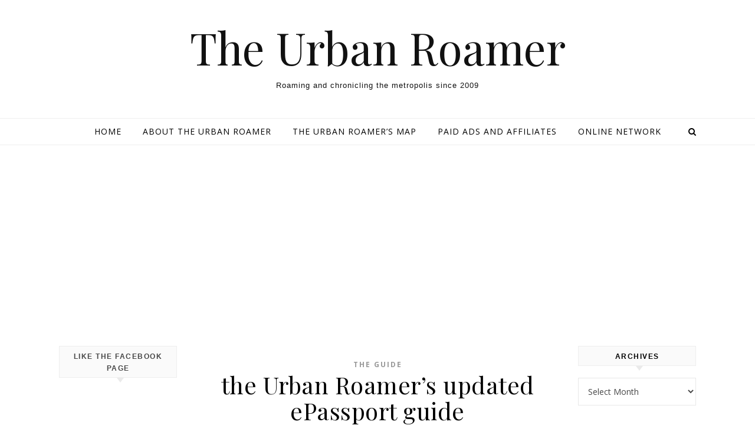

--- FILE ---
content_type: text/html; charset=UTF-8
request_url: https://www.theurbanroamer.com/the-urban-roamers-updated-epassport-guide/?amp
body_size: 29787
content:
<!DOCTYPE html>
<html lang="en-US">
<head>
<meta charset="UTF-8">
<meta name="viewport" content="width=device-width, initial-scale=1.0" />
<link rel="profile" href="http://gmpg.org/xfn/11">
<meta name='robots' content='index, follow, max-image-preview:large, max-snippet:-1, max-video-preview:-1' />

<!-- Twitter Card generated by MashShare 4.0.47 - https://www.mashshare.net -->
<meta name="twitter:card" content="summary">
<meta name="twitter:title" content="the Urban Roamer’s updated ePassport guide">
<meta name="twitter:description" content="In case you have not heard, some significant developments came up since my last post &quot;the Urban Roamer's ePassport guide.&quot;        First significant development is the good news that the ePassport is now available even for first-time">
<meta name="twitter:site" content="@urbanroamer">
<meta name="twitter:creator" content="@urbanroamer">
<!-- Twitter Card generated by MashShare 4.0.47 - https://www.mashshare.net -->


	<!-- This site is optimized with the Yoast SEO plugin v26.8 - https://yoast.com/product/yoast-seo-wordpress/ -->
	<title>the Urban Roamer&#039;s updated ePassport guide - The Urban Roamer</title>
	<link rel="canonical" href="http://www.theurbanroamer.com/the-urban-roamers-updated-epassport-guide/" />
	<meta property="og:locale" content="en_US" />
	<meta property="og:type" content="article" />
	<meta property="og:title" content="the Urban Roamer&#039;s updated ePassport guide - The Urban Roamer" />
	<meta property="og:description" content="In case you have not heard, some significant developments came up since my last post &#8220;the Urban Roamer&#8217;s ePassport guide.&#8221; First significant development is the good news that the ePassport is now available even for first-time passport applicants. The catch is though if you&#8217;re looking to get just the more affordable machine-readable passport, (MRP)  sorry to say that the DFA has ceased issuing MRP&#8217;s since early this year. That leaves you with no choice but to shell more money to spend the more expensive, yet most technologically advanced ePassport. Secondly, setting up of appointments online for the ePassport are now being served exclusively through the DFA Passport Appointment System site at www.passport.com.ph. All information on documentary requirements for the ePassport are on that website. As always, the DFA is encouraging online appointment reservations as the queue for passport processing has often been a hassle, especially now that the processing the DFA does now are all ePassports. (though the process itself of passport application has been somewhat smoother these days) Which brings to the third development: passport applications are now being processed at a separate facility. The DFA&#8217;s Office for Consular Affairs (the office that handles passport applications) has moved to a newer facility, albeit a farther distance away from the DFA main building along Roxas Blvd.. It is located also in Pasay City, but it is along Diosdado Macapagal Blvd. corner Bradco Avenue, a few blocks south from the Macapagal-EDSA intersection, near ASEANA Powerstation. Most definitely, the steps I&#8217;ve gone through in getting my ePassport last year will no longer apply in this case. That being the case, the procedures in ePassport application are basically the same, though expect the processing time may be longer than usual due to hundreds of other ePassport applicants you might bump into at any given work day there. I have also heard there have been some issues experienced though regarding delays in ePassport release, something I did not experience on my end, fortunately. Here&#8217;s hoping for a smooth ePassport application process to those who will procure the new ePassport. © The Urban Roamer" />
	<meta property="og:url" content="http://www.theurbanroamer.com/the-urban-roamers-updated-epassport-guide/" />
	<meta property="og:site_name" content="The Urban Roamer" />
	<meta property="article:publisher" content="https://www.facebook.com/theUrbanRoamer/" />
	<meta property="article:author" content="www.facebook.com/TheUrbanRoamer" />
	<meta property="article:published_time" content="2010-04-28T12:00:22+00:00" />
	<meta property="article:modified_time" content="2015-05-27T09:41:55+00:00" />
	<meta property="og:image" content="http://www.theurbanroamer.com/wp-content/uploads/2010/04/epassport_0001.jpg?w=712" />
	<meta name="author" content="The Urban Roamer" />
	<meta name="twitter:card" content="summary_large_image" />
	<meta name="twitter:creator" content="@urbanroamer" />
	<meta name="twitter:site" content="@urbanroamer" />
	<meta name="twitter:label1" content="Written by" />
	<meta name="twitter:data1" content="The Urban Roamer" />
	<meta name="twitter:label2" content="Est. reading time" />
	<meta name="twitter:data2" content="2 minutes" />
	<script type="application/ld+json" class="yoast-schema-graph">{"@context":"https://schema.org","@graph":[{"@type":"Article","@id":"http://www.theurbanroamer.com/the-urban-roamers-updated-epassport-guide/#article","isPartOf":{"@id":"http://www.theurbanroamer.com/the-urban-roamers-updated-epassport-guide/"},"author":{"name":"The Urban Roamer","@id":"https://www.theurbanroamer.com/#/schema/person/5ecf0daa63e304628e833790de07e79a"},"headline":"the Urban Roamer&#8217;s updated ePassport guide","datePublished":"2010-04-28T12:00:22+00:00","dateModified":"2015-05-27T09:41:55+00:00","mainEntityOfPage":{"@id":"http://www.theurbanroamer.com/the-urban-roamers-updated-epassport-guide/"},"wordCount":410,"commentCount":0,"image":{"@id":"http://www.theurbanroamer.com/the-urban-roamers-updated-epassport-guide/#primaryimage"},"thumbnailUrl":"http://www.theurbanroamer.com/wp-content/uploads/2010/04/epassport_0001.jpg?w=712","keywords":["Department of Foreign Affairs","ePassport","governmental procedures","Pasay","Philippine ePassport"],"articleSection":["The Guide"],"inLanguage":"en-US","potentialAction":[{"@type":"CommentAction","name":"Comment","target":["http://www.theurbanroamer.com/the-urban-roamers-updated-epassport-guide/#respond"]}]},{"@type":"WebPage","@id":"http://www.theurbanroamer.com/the-urban-roamers-updated-epassport-guide/","url":"http://www.theurbanroamer.com/the-urban-roamers-updated-epassport-guide/","name":"the Urban Roamer's updated ePassport guide - The Urban Roamer","isPartOf":{"@id":"https://www.theurbanroamer.com/#website"},"primaryImageOfPage":{"@id":"http://www.theurbanroamer.com/the-urban-roamers-updated-epassport-guide/#primaryimage"},"image":{"@id":"http://www.theurbanroamer.com/the-urban-roamers-updated-epassport-guide/#primaryimage"},"thumbnailUrl":"http://www.theurbanroamer.com/wp-content/uploads/2010/04/epassport_0001.jpg?w=712","datePublished":"2010-04-28T12:00:22+00:00","dateModified":"2015-05-27T09:41:55+00:00","author":{"@id":"https://www.theurbanroamer.com/#/schema/person/5ecf0daa63e304628e833790de07e79a"},"breadcrumb":{"@id":"http://www.theurbanroamer.com/the-urban-roamers-updated-epassport-guide/#breadcrumb"},"inLanguage":"en-US","potentialAction":[{"@type":"ReadAction","target":["http://www.theurbanroamer.com/the-urban-roamers-updated-epassport-guide/"]}]},{"@type":"ImageObject","inLanguage":"en-US","@id":"http://www.theurbanroamer.com/the-urban-roamers-updated-epassport-guide/#primaryimage","url":"http://www.theurbanroamer.com/wp-content/uploads/2010/04/epassport_0001.jpg?w=712","contentUrl":"http://www.theurbanroamer.com/wp-content/uploads/2010/04/epassport_0001.jpg?w=712"},{"@type":"BreadcrumbList","@id":"http://www.theurbanroamer.com/the-urban-roamers-updated-epassport-guide/#breadcrumb","itemListElement":[{"@type":"ListItem","position":1,"name":"Home","item":"https://www.theurbanroamer.com/"},{"@type":"ListItem","position":2,"name":"the Urban Roamer&#8217;s updated ePassport guide"}]},{"@type":"WebSite","@id":"https://www.theurbanroamer.com/#website","url":"https://www.theurbanroamer.com/","name":"The Urban Roamer","description":"Roaming and chronicling the metropolis since 2009","potentialAction":[{"@type":"SearchAction","target":{"@type":"EntryPoint","urlTemplate":"https://www.theurbanroamer.com/?s={search_term_string}"},"query-input":{"@type":"PropertyValueSpecification","valueRequired":true,"valueName":"search_term_string"}}],"inLanguage":"en-US"},{"@type":"Person","@id":"https://www.theurbanroamer.com/#/schema/person/5ecf0daa63e304628e833790de07e79a","name":"The Urban Roamer","image":{"@type":"ImageObject","inLanguage":"en-US","@id":"https://www.theurbanroamer.com/#/schema/person/image/","url":"https://i0.wp.com/www.theurbanroamer.com/wp-content/uploads/2014/08/W_MG_6933.jpg?fit=64%2C96&ssl=1","contentUrl":"https://i0.wp.com/www.theurbanroamer.com/wp-content/uploads/2014/08/W_MG_6933.jpg?fit=64%2C96&ssl=1","caption":"The Urban Roamer"},"sameAs":["www.facebook.com/TheUrbanRoamer","https://x.com/urbanroamer"]}]}</script>
	<!-- / Yoast SEO plugin. -->


<link rel='dns-prefetch' href='//secure.gravatar.com' />
<link rel='dns-prefetch' href='//stats.wp.com' />
<link rel='dns-prefetch' href='//fonts.googleapis.com' />
<link rel='dns-prefetch' href='//v0.wordpress.com' />
<link rel='dns-prefetch' href='//widgets.wp.com' />
<link rel='dns-prefetch' href='//s0.wp.com' />
<link rel='dns-prefetch' href='//0.gravatar.com' />
<link rel='dns-prefetch' href='//1.gravatar.com' />
<link rel='dns-prefetch' href='//2.gravatar.com' />
<link rel='preconnect' href='//i0.wp.com' />
<link rel="alternate" type="application/rss+xml" title="The Urban Roamer &raquo; Feed" href="https://www.theurbanroamer.com/feed/" />
<link rel="alternate" type="application/rss+xml" title="The Urban Roamer &raquo; Comments Feed" href="https://www.theurbanroamer.com/comments/feed/" />
<link rel="alternate" type="application/rss+xml" title="The Urban Roamer &raquo; the Urban Roamer&#8217;s updated ePassport guide Comments Feed" href="https://www.theurbanroamer.com/the-urban-roamers-updated-epassport-guide/feed/" />
<link rel="alternate" title="oEmbed (JSON)" type="application/json+oembed" href="https://www.theurbanroamer.com/wp-json/oembed/1.0/embed?url=https%3A%2F%2Fwww.theurbanroamer.com%2Fthe-urban-roamers-updated-epassport-guide%2F" />
<link rel="alternate" title="oEmbed (XML)" type="text/xml+oembed" href="https://www.theurbanroamer.com/wp-json/oembed/1.0/embed?url=https%3A%2F%2Fwww.theurbanroamer.com%2Fthe-urban-roamers-updated-epassport-guide%2F&#038;format=xml" />
		<!-- This site uses the Google Analytics by ExactMetrics plugin v8.11.1 - Using Analytics tracking - https://www.exactmetrics.com/ -->
							<script src="//www.googletagmanager.com/gtag/js?id=G-QPN0Z7MPPY"  data-cfasync="false" data-wpfc-render="false" type="text/javascript" async></script>
			<script data-cfasync="false" data-wpfc-render="false" type="text/javascript">
				var em_version = '8.11.1';
				var em_track_user = true;
				var em_no_track_reason = '';
								var ExactMetricsDefaultLocations = {"page_location":"https:\/\/www.theurbanroamer.com\/the-urban-roamers-updated-epassport-guide\/?amp"};
								if ( typeof ExactMetricsPrivacyGuardFilter === 'function' ) {
					var ExactMetricsLocations = (typeof ExactMetricsExcludeQuery === 'object') ? ExactMetricsPrivacyGuardFilter( ExactMetricsExcludeQuery ) : ExactMetricsPrivacyGuardFilter( ExactMetricsDefaultLocations );
				} else {
					var ExactMetricsLocations = (typeof ExactMetricsExcludeQuery === 'object') ? ExactMetricsExcludeQuery : ExactMetricsDefaultLocations;
				}

								var disableStrs = [
										'ga-disable-G-QPN0Z7MPPY',
									];

				/* Function to detect opted out users */
				function __gtagTrackerIsOptedOut() {
					for (var index = 0; index < disableStrs.length; index++) {
						if (document.cookie.indexOf(disableStrs[index] + '=true') > -1) {
							return true;
						}
					}

					return false;
				}

				/* Disable tracking if the opt-out cookie exists. */
				if (__gtagTrackerIsOptedOut()) {
					for (var index = 0; index < disableStrs.length; index++) {
						window[disableStrs[index]] = true;
					}
				}

				/* Opt-out function */
				function __gtagTrackerOptout() {
					for (var index = 0; index < disableStrs.length; index++) {
						document.cookie = disableStrs[index] + '=true; expires=Thu, 31 Dec 2099 23:59:59 UTC; path=/';
						window[disableStrs[index]] = true;
					}
				}

				if ('undefined' === typeof gaOptout) {
					function gaOptout() {
						__gtagTrackerOptout();
					}
				}
								window.dataLayer = window.dataLayer || [];

				window.ExactMetricsDualTracker = {
					helpers: {},
					trackers: {},
				};
				if (em_track_user) {
					function __gtagDataLayer() {
						dataLayer.push(arguments);
					}

					function __gtagTracker(type, name, parameters) {
						if (!parameters) {
							parameters = {};
						}

						if (parameters.send_to) {
							__gtagDataLayer.apply(null, arguments);
							return;
						}

						if (type === 'event') {
														parameters.send_to = exactmetrics_frontend.v4_id;
							var hookName = name;
							if (typeof parameters['event_category'] !== 'undefined') {
								hookName = parameters['event_category'] + ':' + name;
							}

							if (typeof ExactMetricsDualTracker.trackers[hookName] !== 'undefined') {
								ExactMetricsDualTracker.trackers[hookName](parameters);
							} else {
								__gtagDataLayer('event', name, parameters);
							}
							
						} else {
							__gtagDataLayer.apply(null, arguments);
						}
					}

					__gtagTracker('js', new Date());
					__gtagTracker('set', {
						'developer_id.dNDMyYj': true,
											});
					if ( ExactMetricsLocations.page_location ) {
						__gtagTracker('set', ExactMetricsLocations);
					}
										__gtagTracker('config', 'G-QPN0Z7MPPY', {"forceSSL":"true"} );
										window.gtag = __gtagTracker;										(function () {
						/* https://developers.google.com/analytics/devguides/collection/analyticsjs/ */
						/* ga and __gaTracker compatibility shim. */
						var noopfn = function () {
							return null;
						};
						var newtracker = function () {
							return new Tracker();
						};
						var Tracker = function () {
							return null;
						};
						var p = Tracker.prototype;
						p.get = noopfn;
						p.set = noopfn;
						p.send = function () {
							var args = Array.prototype.slice.call(arguments);
							args.unshift('send');
							__gaTracker.apply(null, args);
						};
						var __gaTracker = function () {
							var len = arguments.length;
							if (len === 0) {
								return;
							}
							var f = arguments[len - 1];
							if (typeof f !== 'object' || f === null || typeof f.hitCallback !== 'function') {
								if ('send' === arguments[0]) {
									var hitConverted, hitObject = false, action;
									if ('event' === arguments[1]) {
										if ('undefined' !== typeof arguments[3]) {
											hitObject = {
												'eventAction': arguments[3],
												'eventCategory': arguments[2],
												'eventLabel': arguments[4],
												'value': arguments[5] ? arguments[5] : 1,
											}
										}
									}
									if ('pageview' === arguments[1]) {
										if ('undefined' !== typeof arguments[2]) {
											hitObject = {
												'eventAction': 'page_view',
												'page_path': arguments[2],
											}
										}
									}
									if (typeof arguments[2] === 'object') {
										hitObject = arguments[2];
									}
									if (typeof arguments[5] === 'object') {
										Object.assign(hitObject, arguments[5]);
									}
									if ('undefined' !== typeof arguments[1].hitType) {
										hitObject = arguments[1];
										if ('pageview' === hitObject.hitType) {
											hitObject.eventAction = 'page_view';
										}
									}
									if (hitObject) {
										action = 'timing' === arguments[1].hitType ? 'timing_complete' : hitObject.eventAction;
										hitConverted = mapArgs(hitObject);
										__gtagTracker('event', action, hitConverted);
									}
								}
								return;
							}

							function mapArgs(args) {
								var arg, hit = {};
								var gaMap = {
									'eventCategory': 'event_category',
									'eventAction': 'event_action',
									'eventLabel': 'event_label',
									'eventValue': 'event_value',
									'nonInteraction': 'non_interaction',
									'timingCategory': 'event_category',
									'timingVar': 'name',
									'timingValue': 'value',
									'timingLabel': 'event_label',
									'page': 'page_path',
									'location': 'page_location',
									'title': 'page_title',
									'referrer' : 'page_referrer',
								};
								for (arg in args) {
																		if (!(!args.hasOwnProperty(arg) || !gaMap.hasOwnProperty(arg))) {
										hit[gaMap[arg]] = args[arg];
									} else {
										hit[arg] = args[arg];
									}
								}
								return hit;
							}

							try {
								f.hitCallback();
							} catch (ex) {
							}
						};
						__gaTracker.create = newtracker;
						__gaTracker.getByName = newtracker;
						__gaTracker.getAll = function () {
							return [];
						};
						__gaTracker.remove = noopfn;
						__gaTracker.loaded = true;
						window['__gaTracker'] = __gaTracker;
					})();
									} else {
										console.log("");
					(function () {
						function __gtagTracker() {
							return null;
						}

						window['__gtagTracker'] = __gtagTracker;
						window['gtag'] = __gtagTracker;
					})();
									}
			</script>
							<!-- / Google Analytics by ExactMetrics -->
		<style id='wp-img-auto-sizes-contain-inline-css' type='text/css'>
img:is([sizes=auto i],[sizes^="auto," i]){contain-intrinsic-size:3000px 1500px}
/*# sourceURL=wp-img-auto-sizes-contain-inline-css */
</style>
<link rel='stylesheet' id='litespeed-cache-dummy-css' href='https://www.theurbanroamer.com/wp-content/plugins/litespeed-cache/assets/css/litespeed-dummy.css?ver=6.9' type='text/css' media='all' />
<link rel='stylesheet' id='jetpack_related-posts-css' href='https://www.theurbanroamer.com/wp-content/plugins/jetpack/modules/related-posts/related-posts.css?ver=20240116' type='text/css' media='all' />
<link rel='stylesheet' id='sbi_styles-css' href='https://www.theurbanroamer.com/wp-content/plugins/instagram-feed/css/sbi-styles.min.css?ver=6.10.0' type='text/css' media='all' />
<link rel='stylesheet' id='embedpress-css-css' href='https://www.theurbanroamer.com/wp-content/plugins/embedpress/assets/css/embedpress.css?ver=1769051801' type='text/css' media='all' />
<link rel='stylesheet' id='embedpress-blocks-style-css' href='https://www.theurbanroamer.com/wp-content/plugins/embedpress/assets/css/blocks.build.css?ver=1769051801' type='text/css' media='all' />
<link rel='stylesheet' id='embedpress-lazy-load-css-css' href='https://www.theurbanroamer.com/wp-content/plugins/embedpress/assets/css/lazy-load.css?ver=1769051801' type='text/css' media='all' />
<style id='wp-emoji-styles-inline-css' type='text/css'>

	img.wp-smiley, img.emoji {
		display: inline !important;
		border: none !important;
		box-shadow: none !important;
		height: 1em !important;
		width: 1em !important;
		margin: 0 0.07em !important;
		vertical-align: -0.1em !important;
		background: none !important;
		padding: 0 !important;
	}
/*# sourceURL=wp-emoji-styles-inline-css */
</style>
<link rel='stylesheet' id='wp-block-library-css' href='https://www.theurbanroamer.com/wp-includes/css/dist/block-library/style.min.css?ver=6.9' type='text/css' media='all' />
<style id='global-styles-inline-css' type='text/css'>
:root{--wp--preset--aspect-ratio--square: 1;--wp--preset--aspect-ratio--4-3: 4/3;--wp--preset--aspect-ratio--3-4: 3/4;--wp--preset--aspect-ratio--3-2: 3/2;--wp--preset--aspect-ratio--2-3: 2/3;--wp--preset--aspect-ratio--16-9: 16/9;--wp--preset--aspect-ratio--9-16: 9/16;--wp--preset--color--black: #000000;--wp--preset--color--cyan-bluish-gray: #abb8c3;--wp--preset--color--white: #ffffff;--wp--preset--color--pale-pink: #f78da7;--wp--preset--color--vivid-red: #cf2e2e;--wp--preset--color--luminous-vivid-orange: #ff6900;--wp--preset--color--luminous-vivid-amber: #fcb900;--wp--preset--color--light-green-cyan: #7bdcb5;--wp--preset--color--vivid-green-cyan: #00d084;--wp--preset--color--pale-cyan-blue: #8ed1fc;--wp--preset--color--vivid-cyan-blue: #0693e3;--wp--preset--color--vivid-purple: #9b51e0;--wp--preset--gradient--vivid-cyan-blue-to-vivid-purple: linear-gradient(135deg,rgb(6,147,227) 0%,rgb(155,81,224) 100%);--wp--preset--gradient--light-green-cyan-to-vivid-green-cyan: linear-gradient(135deg,rgb(122,220,180) 0%,rgb(0,208,130) 100%);--wp--preset--gradient--luminous-vivid-amber-to-luminous-vivid-orange: linear-gradient(135deg,rgb(252,185,0) 0%,rgb(255,105,0) 100%);--wp--preset--gradient--luminous-vivid-orange-to-vivid-red: linear-gradient(135deg,rgb(255,105,0) 0%,rgb(207,46,46) 100%);--wp--preset--gradient--very-light-gray-to-cyan-bluish-gray: linear-gradient(135deg,rgb(238,238,238) 0%,rgb(169,184,195) 100%);--wp--preset--gradient--cool-to-warm-spectrum: linear-gradient(135deg,rgb(74,234,220) 0%,rgb(151,120,209) 20%,rgb(207,42,186) 40%,rgb(238,44,130) 60%,rgb(251,105,98) 80%,rgb(254,248,76) 100%);--wp--preset--gradient--blush-light-purple: linear-gradient(135deg,rgb(255,206,236) 0%,rgb(152,150,240) 100%);--wp--preset--gradient--blush-bordeaux: linear-gradient(135deg,rgb(254,205,165) 0%,rgb(254,45,45) 50%,rgb(107,0,62) 100%);--wp--preset--gradient--luminous-dusk: linear-gradient(135deg,rgb(255,203,112) 0%,rgb(199,81,192) 50%,rgb(65,88,208) 100%);--wp--preset--gradient--pale-ocean: linear-gradient(135deg,rgb(255,245,203) 0%,rgb(182,227,212) 50%,rgb(51,167,181) 100%);--wp--preset--gradient--electric-grass: linear-gradient(135deg,rgb(202,248,128) 0%,rgb(113,206,126) 100%);--wp--preset--gradient--midnight: linear-gradient(135deg,rgb(2,3,129) 0%,rgb(40,116,252) 100%);--wp--preset--font-size--small: 13px;--wp--preset--font-size--medium: 20px;--wp--preset--font-size--large: 36px;--wp--preset--font-size--x-large: 42px;--wp--preset--spacing--20: 0.44rem;--wp--preset--spacing--30: 0.67rem;--wp--preset--spacing--40: 1rem;--wp--preset--spacing--50: 1.5rem;--wp--preset--spacing--60: 2.25rem;--wp--preset--spacing--70: 3.38rem;--wp--preset--spacing--80: 5.06rem;--wp--preset--shadow--natural: 6px 6px 9px rgba(0, 0, 0, 0.2);--wp--preset--shadow--deep: 12px 12px 50px rgba(0, 0, 0, 0.4);--wp--preset--shadow--sharp: 6px 6px 0px rgba(0, 0, 0, 0.2);--wp--preset--shadow--outlined: 6px 6px 0px -3px rgb(255, 255, 255), 6px 6px rgb(0, 0, 0);--wp--preset--shadow--crisp: 6px 6px 0px rgb(0, 0, 0);}:where(.is-layout-flex){gap: 0.5em;}:where(.is-layout-grid){gap: 0.5em;}body .is-layout-flex{display: flex;}.is-layout-flex{flex-wrap: wrap;align-items: center;}.is-layout-flex > :is(*, div){margin: 0;}body .is-layout-grid{display: grid;}.is-layout-grid > :is(*, div){margin: 0;}:where(.wp-block-columns.is-layout-flex){gap: 2em;}:where(.wp-block-columns.is-layout-grid){gap: 2em;}:where(.wp-block-post-template.is-layout-flex){gap: 1.25em;}:where(.wp-block-post-template.is-layout-grid){gap: 1.25em;}.has-black-color{color: var(--wp--preset--color--black) !important;}.has-cyan-bluish-gray-color{color: var(--wp--preset--color--cyan-bluish-gray) !important;}.has-white-color{color: var(--wp--preset--color--white) !important;}.has-pale-pink-color{color: var(--wp--preset--color--pale-pink) !important;}.has-vivid-red-color{color: var(--wp--preset--color--vivid-red) !important;}.has-luminous-vivid-orange-color{color: var(--wp--preset--color--luminous-vivid-orange) !important;}.has-luminous-vivid-amber-color{color: var(--wp--preset--color--luminous-vivid-amber) !important;}.has-light-green-cyan-color{color: var(--wp--preset--color--light-green-cyan) !important;}.has-vivid-green-cyan-color{color: var(--wp--preset--color--vivid-green-cyan) !important;}.has-pale-cyan-blue-color{color: var(--wp--preset--color--pale-cyan-blue) !important;}.has-vivid-cyan-blue-color{color: var(--wp--preset--color--vivid-cyan-blue) !important;}.has-vivid-purple-color{color: var(--wp--preset--color--vivid-purple) !important;}.has-black-background-color{background-color: var(--wp--preset--color--black) !important;}.has-cyan-bluish-gray-background-color{background-color: var(--wp--preset--color--cyan-bluish-gray) !important;}.has-white-background-color{background-color: var(--wp--preset--color--white) !important;}.has-pale-pink-background-color{background-color: var(--wp--preset--color--pale-pink) !important;}.has-vivid-red-background-color{background-color: var(--wp--preset--color--vivid-red) !important;}.has-luminous-vivid-orange-background-color{background-color: var(--wp--preset--color--luminous-vivid-orange) !important;}.has-luminous-vivid-amber-background-color{background-color: var(--wp--preset--color--luminous-vivid-amber) !important;}.has-light-green-cyan-background-color{background-color: var(--wp--preset--color--light-green-cyan) !important;}.has-vivid-green-cyan-background-color{background-color: var(--wp--preset--color--vivid-green-cyan) !important;}.has-pale-cyan-blue-background-color{background-color: var(--wp--preset--color--pale-cyan-blue) !important;}.has-vivid-cyan-blue-background-color{background-color: var(--wp--preset--color--vivid-cyan-blue) !important;}.has-vivid-purple-background-color{background-color: var(--wp--preset--color--vivid-purple) !important;}.has-black-border-color{border-color: var(--wp--preset--color--black) !important;}.has-cyan-bluish-gray-border-color{border-color: var(--wp--preset--color--cyan-bluish-gray) !important;}.has-white-border-color{border-color: var(--wp--preset--color--white) !important;}.has-pale-pink-border-color{border-color: var(--wp--preset--color--pale-pink) !important;}.has-vivid-red-border-color{border-color: var(--wp--preset--color--vivid-red) !important;}.has-luminous-vivid-orange-border-color{border-color: var(--wp--preset--color--luminous-vivid-orange) !important;}.has-luminous-vivid-amber-border-color{border-color: var(--wp--preset--color--luminous-vivid-amber) !important;}.has-light-green-cyan-border-color{border-color: var(--wp--preset--color--light-green-cyan) !important;}.has-vivid-green-cyan-border-color{border-color: var(--wp--preset--color--vivid-green-cyan) !important;}.has-pale-cyan-blue-border-color{border-color: var(--wp--preset--color--pale-cyan-blue) !important;}.has-vivid-cyan-blue-border-color{border-color: var(--wp--preset--color--vivid-cyan-blue) !important;}.has-vivid-purple-border-color{border-color: var(--wp--preset--color--vivid-purple) !important;}.has-vivid-cyan-blue-to-vivid-purple-gradient-background{background: var(--wp--preset--gradient--vivid-cyan-blue-to-vivid-purple) !important;}.has-light-green-cyan-to-vivid-green-cyan-gradient-background{background: var(--wp--preset--gradient--light-green-cyan-to-vivid-green-cyan) !important;}.has-luminous-vivid-amber-to-luminous-vivid-orange-gradient-background{background: var(--wp--preset--gradient--luminous-vivid-amber-to-luminous-vivid-orange) !important;}.has-luminous-vivid-orange-to-vivid-red-gradient-background{background: var(--wp--preset--gradient--luminous-vivid-orange-to-vivid-red) !important;}.has-very-light-gray-to-cyan-bluish-gray-gradient-background{background: var(--wp--preset--gradient--very-light-gray-to-cyan-bluish-gray) !important;}.has-cool-to-warm-spectrum-gradient-background{background: var(--wp--preset--gradient--cool-to-warm-spectrum) !important;}.has-blush-light-purple-gradient-background{background: var(--wp--preset--gradient--blush-light-purple) !important;}.has-blush-bordeaux-gradient-background{background: var(--wp--preset--gradient--blush-bordeaux) !important;}.has-luminous-dusk-gradient-background{background: var(--wp--preset--gradient--luminous-dusk) !important;}.has-pale-ocean-gradient-background{background: var(--wp--preset--gradient--pale-ocean) !important;}.has-electric-grass-gradient-background{background: var(--wp--preset--gradient--electric-grass) !important;}.has-midnight-gradient-background{background: var(--wp--preset--gradient--midnight) !important;}.has-small-font-size{font-size: var(--wp--preset--font-size--small) !important;}.has-medium-font-size{font-size: var(--wp--preset--font-size--medium) !important;}.has-large-font-size{font-size: var(--wp--preset--font-size--large) !important;}.has-x-large-font-size{font-size: var(--wp--preset--font-size--x-large) !important;}
/*# sourceURL=global-styles-inline-css */
</style>

<style id='classic-theme-styles-inline-css' type='text/css'>
/*! This file is auto-generated */
.wp-block-button__link{color:#fff;background-color:#32373c;border-radius:9999px;box-shadow:none;text-decoration:none;padding:calc(.667em + 2px) calc(1.333em + 2px);font-size:1.125em}.wp-block-file__button{background:#32373c;color:#fff;text-decoration:none}
/*# sourceURL=/wp-includes/css/classic-themes.min.css */
</style>
<link rel='stylesheet' id='mashsb-styles-css' href='https://www.theurbanroamer.com/wp-content/plugins/mashsharer/assets/css/mashsb.min.css?ver=4.0.47' type='text/css' media='all' />
<style id='mashsb-styles-inline-css' type='text/css'>
.mashsb-count {color:#cccccc;}@media only screen and (min-width:568px){.mashsb-buttons a {min-width: 177px;}}
/*# sourceURL=mashsb-styles-inline-css */
</style>
<link rel='stylesheet' id='ppress-frontend-css' href='https://www.theurbanroamer.com/wp-content/plugins/wp-user-avatar/assets/css/frontend.min.css?ver=4.16.8' type='text/css' media='all' />
<link rel='stylesheet' id='ppress-flatpickr-css' href='https://www.theurbanroamer.com/wp-content/plugins/wp-user-avatar/assets/flatpickr/flatpickr.min.css?ver=4.16.8' type='text/css' media='all' />
<link rel='stylesheet' id='ppress-select2-css' href='https://www.theurbanroamer.com/wp-content/plugins/wp-user-avatar/assets/select2/select2.min.css?ver=6.9' type='text/css' media='all' />
<link rel='stylesheet' id='savona-style-css' href='https://www.theurbanroamer.com/wp-content/themes/savona/style.css?ver=6.9' type='text/css' media='all' />
<link rel='stylesheet' id='savona-blog-style-css' href='https://www.theurbanroamer.com/wp-content/themes/savona-blog/style.css?ver=1.0.1' type='text/css' media='all' />
<link rel='stylesheet' id='fontawesome-css' href='https://www.theurbanroamer.com/wp-content/themes/savona/assets/css/font-awesome.css?ver=6.9' type='text/css' media='all' />
<link rel='stylesheet' id='fontello-css' href='https://www.theurbanroamer.com/wp-content/themes/savona/assets/css/fontello.css?ver=6.9' type='text/css' media='all' />
<link rel='stylesheet' id='slick-css' href='https://www.theurbanroamer.com/wp-content/themes/savona/assets/css/slick.css?ver=6.9' type='text/css' media='all' />
<link rel='stylesheet' id='scrollbar-css' href='https://www.theurbanroamer.com/wp-content/themes/savona/assets/css/perfect-scrollbar.css?ver=6.9' type='text/css' media='all' />
<link rel='stylesheet' id='savona-woocommerce-css' href='https://www.theurbanroamer.com/wp-content/themes/savona/assets/css/woocommerce.css?ver=6.9' type='text/css' media='all' />
<link rel='stylesheet' id='savona-responsive-css' href='https://www.theurbanroamer.com/wp-content/themes/savona/assets/css/responsive.css?ver=6.9' type='text/css' media='all' />
<link rel='stylesheet' id='savona-playfair-font-css' href='//fonts.googleapis.com/css?family=Playfair+Display%3A400%2C700&#038;ver=1.0.0' type='text/css' media='all' />
<link rel='stylesheet' id='savona-opensans-font-css' href='//fonts.googleapis.com/css?family=Open+Sans%3A400italic%2C400%2C600italic%2C600%2C700italic%2C700&#038;ver=1.0.0' type='text/css' media='all' />
<link rel='stylesheet' id='jetpack_likes-css' href='https://www.theurbanroamer.com/wp-content/plugins/jetpack/modules/likes/style.css?ver=15.4' type='text/css' media='all' />
<link rel='stylesheet' id='jetpack-subscriptions-css' href='https://www.theurbanroamer.com/wp-content/plugins/jetpack/_inc/build/subscriptions/subscriptions.min.css?ver=15.4' type='text/css' media='all' />
<style id='jetpack_facebook_likebox-inline-css' type='text/css'>
.widget_facebook_likebox {
	overflow: hidden;
}

/*# sourceURL=https://www.theurbanroamer.com/wp-content/plugins/jetpack/modules/widgets/facebook-likebox/style.css */
</style>
<link rel='stylesheet' id='sharedaddy-css' href='https://www.theurbanroamer.com/wp-content/plugins/jetpack/modules/sharedaddy/sharing.css?ver=15.4' type='text/css' media='all' />
<link rel='stylesheet' id='social-logos-css' href='https://www.theurbanroamer.com/wp-content/plugins/jetpack/_inc/social-logos/social-logos.min.css?ver=15.4' type='text/css' media='all' />
<style id='quads-styles-inline-css' type='text/css'>

    .quads-location ins.adsbygoogle {
        background: transparent !important;
    }.quads-location .quads_rotator_img{ opacity:1 !important;}
    .quads.quads_ad_container { display: grid; grid-template-columns: auto; grid-gap: 10px; padding: 10px; }
    .grid_image{animation: fadeIn 0.5s;-webkit-animation: fadeIn 0.5s;-moz-animation: fadeIn 0.5s;
        -o-animation: fadeIn 0.5s;-ms-animation: fadeIn 0.5s;}
    .quads-ad-label { font-size: 12px; text-align: center; color: #333;}
    .quads_click_impression { display: none;} .quads-location, .quads-ads-space{max-width:100%;} @media only screen and (max-width: 480px) { .quads-ads-space, .penci-builder-element .quads-ads-space{max-width:340px;}}
/*# sourceURL=quads-styles-inline-css */
</style>
<script type="text/javascript" id="jetpack_related-posts-js-extra">
/* <![CDATA[ */
var related_posts_js_options = {"post_heading":"h4"};
//# sourceURL=jetpack_related-posts-js-extra
/* ]]> */
</script>
<script type="text/javascript" src="https://www.theurbanroamer.com/wp-content/plugins/jetpack/_inc/build/related-posts/related-posts.min.js?ver=20240116" id="jetpack_related-posts-js"></script>
<script type="text/javascript" src="https://www.theurbanroamer.com/wp-includes/js/jquery/jquery.min.js?ver=3.7.1" id="jquery-core-js"></script>
<script type="text/javascript" src="https://www.theurbanroamer.com/wp-includes/js/jquery/jquery-migrate.min.js?ver=3.4.1" id="jquery-migrate-js"></script>
<script type="text/javascript" src="https://www.theurbanroamer.com/wp-content/plugins/google-analytics-dashboard-for-wp/assets/js/frontend-gtag.min.js?ver=8.11.1" id="exactmetrics-frontend-script-js" async="async" data-wp-strategy="async"></script>
<script data-cfasync="false" data-wpfc-render="false" type="text/javascript" id='exactmetrics-frontend-script-js-extra'>/* <![CDATA[ */
var exactmetrics_frontend = {"js_events_tracking":"true","download_extensions":"zip,ra,mp,avi,flv,mpeg,pdf,doc,ppt,xls,jp,png,gif,tiff,bmp,txt","inbound_paths":"[{\"path\":\"\\\/go\\\/\",\"label\":\"affiliate\"},{\"path\":\"\\\/recommend\\\/\",\"label\":\"affiliate\"}]","home_url":"https:\/\/www.theurbanroamer.com","hash_tracking":"false","v4_id":"G-QPN0Z7MPPY"};/* ]]> */
</script>
<script type="text/javascript" id="mashsb-js-extra">
/* <![CDATA[ */
var mashsb = {"shares":"0","round_shares":"1","animate_shares":"0","dynamic_buttons":"0","share_url":"https://www.theurbanroamer.com/the-urban-roamers-updated-epassport-guide/","title":"the+Urban+Roamer%E2%80%99s+updated+ePassport+guide","image":null,"desc":"In case you have not heard, some significant developments came up since my last post \"the Urban Roamer's ePassport guide.\"\r\n\r\n\r\n\r\nFirst significant development is the good news that the ePassport is now available even for first-time \u2026","hashtag":"urbanroamer","subscribe":"content","subscribe_url":"","activestatus":"1","singular":"1","twitter_popup":"1","refresh":"0","nonce":"188abfab7d","postid":"732","servertime":"1769680221","ajaxurl":"https://www.theurbanroamer.com/wp-admin/admin-ajax.php"};
//# sourceURL=mashsb-js-extra
/* ]]> */
</script>
<script type="text/javascript" src="https://www.theurbanroamer.com/wp-content/plugins/mashsharer/assets/js/mashsb.min.js?ver=4.0.47" id="mashsb-js"></script>
<script type="text/javascript" src="https://www.theurbanroamer.com/wp-content/plugins/wp-user-avatar/assets/flatpickr/flatpickr.min.js?ver=4.16.8" id="ppress-flatpickr-js"></script>
<script type="text/javascript" src="https://www.theurbanroamer.com/wp-content/plugins/wp-user-avatar/assets/select2/select2.min.js?ver=4.16.8" id="ppress-select2-js"></script>
<link rel="https://api.w.org/" href="https://www.theurbanroamer.com/wp-json/" /><link rel="alternate" title="JSON" type="application/json" href="https://www.theurbanroamer.com/wp-json/wp/v2/posts/732" /><link rel="EditURI" type="application/rsd+xml" title="RSD" href="https://www.theurbanroamer.com/xmlrpc.php?rsd" />
<meta name="generator" content="WordPress 6.9" />
<link rel='shortlink' href='https://wp.me/p4jduj-bO' />
<script>
  (function(i,s,o,g,r,a,m){i['GoogleAnalyticsObject']=r;i[r]=i[r]||function(){
  (i[r].q=i[r].q||[]).push(arguments)},i[r].l=1*new Date();a=s.createElement(o),
  m=s.getElementsByTagName(o)[0];a.async=1;a.src=g;m.parentNode.insertBefore(a,m)
  })(window,document,'script','//www.google-analytics.com/analytics.js','ga');

  ga('create', 'UA-48525029-1', 'auto');
  ga('send', 'pageview');

</script>	<style>img#wpstats{display:none}</style>
		<script src="//pagead2.googlesyndication.com/pagead/js/adsbygoogle.js"></script><script>document.cookie = 'quads_browser_width='+screen.width;</script><link rel="pingback" href="https://www.theurbanroamer.com/xmlrpc.php">
<style id="savona_dynamic_css">body {background-color: #ffffff;}#top-bar {background-color: #000000;}#top-bar a {color: #ffffff;}#top-bar a:hover,#top-bar li.current-menu-item > a,#top-bar li.current-menu-ancestor > a,#top-bar .sub-menu li.current-menu-item > a,#top-bar .sub-menu li.current-menu-ancestor> a {color: #dddddd;}#top-menu .sub-menu,#top-menu .sub-menu a {background-color: #000000;border-color: rgba(255,255,255, 0.05);}.header-logo a,.site-description {color: #111;}.entry-header {background-color: #ffffff;}#featured-links h4 {background-color: rgba(255,255,255, 0.85);color: #000000;}#main-nav a,#main-nav i,#main-nav #s {color: #000000;}.main-nav-sidebar span,.sidebar-alt-close-btn span {background-color: #000000;}#main-nav a:hover,#main-nav i:hover,#main-nav li.current-menu-item > a,#main-nav li.current-menu-ancestor > a,#main-nav .sub-menu li.current-menu-item > a,#main-nav .sub-menu li.current-menu-ancestor> a {color: #999999;}.main-nav-sidebar:hover span {background-color: #999999;}#main-menu .sub-menu,#main-menu .sub-menu a {background-color: #ffffff;border-color: rgba(0,0,0, 0.05);}#main-nav #s {background-color: #ffffff;}#main-nav #s::-webkit-input-placeholder { /* Chrome/Opera/Safari */color: rgba(0,0,0, 0.7);}#main-nav #s::-moz-placeholder { /* Firefox 19+ */color: rgba(0,0,0, 0.7);}#main-nav #s:-ms-input-placeholder { /* IE 10+ */color: rgba(0,0,0, 0.7);}#main-nav #s:-moz-placeholder { /* Firefox 18- */color: rgba(0,0,0, 0.7);}/* Background */.sidebar-alt,#featured-links,.main-content,#featured-slider,#page-content select,#page-content input,#page-content textarea {background-color: #ffffff;}/* Text */#page-content,#page-content select,#page-content input,#page-content textarea,#page-content .post-author a,#page-content .savona-widget a,#page-content .comment-author {color: #464646;}/* Title */#page-content h1 a,#page-content h1,#page-content h2,#page-content h3,#page-content h4,#page-content h5,#page-content h6,.post-content > p:first-child:first-letter,#page-content .author-description h4 a,#page-content .related-posts h4 a,#page-content .blog-pagination .previous-page a,#page-content .blog-pagination .next-page a,blockquote,#page-content .post-share a {color: #030303;}#page-content h1 a:hover {color: rgba(3,3,3, 0.75);}/* Meta */#page-content .post-date,#page-content .post-comments,#page-content .post-author,#page-content .related-post-date,#page-content .comment-meta a,#page-content .author-share a,#page-content .post-tags a,#page-content .tagcloud a,.widget_categories li,.widget_archive li,.ahse-subscribe-box p,.rpwwt-post-author,.rpwwt-post-categories,.rpwwt-post-date,.rpwwt-post-comments-number {color: #a1a1a1;}#page-content input::-webkit-input-placeholder { /* Chrome/Opera/Safari */color: #a1a1a1;}#page-content input::-moz-placeholder { /* Firefox 19+ */color: #a1a1a1;}#page-content input:-ms-input-placeholder { /* IE 10+ */color: #a1a1a1;}#page-content input:-moz-placeholder { /* Firefox 18- */color: #a1a1a1;}/* Accent */#page-content a,.post-categories {color: #999999;}.ps-container > .ps-scrollbar-y-rail > .ps-scrollbar-y {background: #999999;}#page-content a:hover {color: rgba(153,153,153, 0.8);}blockquote {border-color: #999999;}/* Selection */::-moz-selection {color: #ffffff;background: #999999;}::selection {color: #ffffff;background: #999999;}/* Border */#page-content .post-footer,#page-content .author-description,#page-content .related-posts,#page-content .entry-comments,#page-content .savona-widget li,#page-content #wp-calendar,#page-content #wp-calendar caption,#page-content #wp-calendar tbody td,#page-content .widget_nav_menu li a,#page-content .tagcloud a,#page-content select,#page-content input,#page-content textarea,.widget-title h2:before,.widget-title h2:after,.post-tags a,.gallery-caption,.wp-caption-text,table tr,table th,table td,pre {border-color: #e8e8e8;}hr {background-color: #e8e8e8;}/* Buttons */.widget_search i,.widget_search #searchsubmit,.single-navigation i,#page-content .submit,#page-content .blog-pagination.numeric a,#page-content .blog-pagination.load-more a,#page-content .savona-subscribe-box input[type="submit"],#page-content .widget_wysija input[type="submit"],#page-content .post-password-form input[type="submit"],#page-content .wpcf7 [type="submit"] {color: #ffffff;background-color: #333333;}.single-navigation i:hover,#page-content .submit:hover,#page-content .blog-pagination.numeric a:hover,#page-content .blog-pagination.numeric span,#page-content .blog-pagination.load-more a:hover,#page-content .savona-subscribe-box input[type="submit"]:hover,#page-content .widget_wysija input[type="submit"]:hover,#page-content .post-password-form input[type="submit"]:hover,#page-content .wpcf7 [type="submit"]:hover {color: #ffffff;background-color: #999999;}/* Image Overlay */.image-overlay,#infscr-loading,#page-content h4.image-overlay {color: #ffffff;background-color: rgba(73,73,73, 0.3);}.image-overlay a,.post-slider .prev-arrow,.post-slider .next-arrow,#page-content .image-overlay a,#featured-slider .slick-arrow,#featured-slider .slider-dots {color: #ffffff;}.slide-caption {background: rgba(255,255,255, 0.95);}#featured-slider .slick-active {background: #ffffff;}#page-footer,#page-footer select,#page-footer input,#page-footer textarea {background-color: #f6f6f6;color: #333333;}#page-footer,#page-footer a,#page-footer select,#page-footer input,#page-footer textarea {color: #333333;}#page-footer #s::-webkit-input-placeholder { /* Chrome/Opera/Safari */color: #333333;}#page-footer #s::-moz-placeholder { /* Firefox 19+ */color: #333333;}#page-footer #s:-ms-input-placeholder { /* IE 10+ */color: #333333;}#page-footer #s:-moz-placeholder { /* Firefox 18- */color: #333333;}/* Title */#page-footer h1,#page-footer h2,#page-footer h3,#page-footer h4,#page-footer h5,#page-footer h6 {color: #111111;}#page-footer a:hover {color: #999999;}/* Border */#page-footer a,#page-footer .savona-widget li,#page-footer #wp-calendar,#page-footer #wp-calendar caption,#page-footer #wp-calendar tbody td,#page-footer .widget_nav_menu li a,#page-footer select,#page-footer input,#page-footer textarea,#page-footer .widget-title h2:before,#page-footer .widget-title h2:after,.footer-widgets {border-color: #e0dbdb;}#page-footer hr {background-color: #e0dbdb;}.savona-preloader-wrap {background-color: #333333;}.boxed-wrapper {max-width: 1160px;}.sidebar-alt {width: 270px;left: -270px; padding: 85px 35px 0px;}.sidebar-left,.sidebar-right {width: 237px;}[data-layout*="rsidebar"] .main-container,[data-layout*="lsidebar"] .main-container {width: calc(100% - 237px);width: -webkit-calc(100% - 237px);}[data-layout*="lrsidebar"] .main-container {width: calc(100% - 474px);width: -webkit-calc(100% - 474px);}[data-layout*="fullwidth"] .main-container {width: 100%;}#top-bar > div,#main-nav > div,#featured-slider.boxed-wrapper,#featured-links,.main-content,.page-footer-inner {padding-left: 40px;padding-right: 40px;}#top-menu {float: left;}.top-bar-socials {float: right;}.entry-header {background-image:url();}.logo-img {max-width: 500px;}#main-nav {text-align: center;}.main-nav-sidebar {position: absolute;top: 0px;left: 40px;z-index: 1;}.main-nav-icons {position: absolute;top: 0px;right: 40px;z-index: 2;}#featured-slider.boxed-wrapper {padding-top: 41px;}#featured-links .featured-link {margin-right: 30px;}#featured-links .featured-link:last-of-type {margin-right: 0;}#featured-links .featured-link {width: calc( (100% - -30px) / 0);width: -webkit-calc( (100% - -30px) / 0);}.blog-grid > li {margin-bottom: 30px;}[data-layout*="col2"] .blog-grid > li,[data-layout*="col3"] .blog-grid > li,[data-layout*="col4"] .blog-grid > li {display: inline-block;vertical-align: top;margin-right: 37px;}[data-layout*="col2"] .blog-grid > li:nth-of-type(2n+2),[data-layout*="col3"] .blog-grid > li:nth-of-type(3n+3),[data-layout*="col4"] .blog-grid > li:nth-of-type(4n+4) {margin-right: 0;}[data-layout*="col1"] .blog-grid > li {width: 100%;}[data-layout*="col2"] .blog-grid > li {width: calc((100% - 37px ) /2);width: -webkit-calc((100% - 37px ) /2);}[data-layout*="col3"] .blog-grid > li {width: calc((100% - 2 * 37px ) /3);width: -webkit-calc((100% - 2 * 37px ) /3);}[data-layout*="col4"] .blog-grid > li {width: calc((100% - 3 * 37px ) /4);width: -webkit-calc((100% - 3 * 37px ) /4);}[data-layout*="rsidebar"] .sidebar-right {padding-left: 37px;}[data-layout*="lsidebar"] .sidebar-left {padding-right: 37px;}[data-layout*="lrsidebar"] .sidebar-right {padding-left: 37px;}[data-layout*="lrsidebar"] .sidebar-left {padding-right: 37px;}.post-content > p:first-child:first-letter { /* MOD */float: left;margin: 0px 12px 0 0;font-size: 80px;line-height: 65px;text-align: center;}@-moz-document url-prefix() {.post-content > p:first-child:first-letter {margin-top: 10px !important;}}.footer-widgets > .savona-widget {width: 30%;margin-right: 5%;}.footer-widgets > .savona-widget:nth-child(3n+3) {margin-right: 0;}.footer-widgets > .savona-widget:nth-child(3n+4) {clear: both;}.copyright-info {float: right;}.footer-socials {float: left;}.woocommerce div.product .stock,.woocommerce div.product p.price,.woocommerce div.product span.price,.woocommerce ul.products li.product .price,.woocommerce-Reviews .woocommerce-review__author,.woocommerce form .form-row .required,.woocommerce form .form-row.woocommerce-invalid label,.woocommerce #page-content div.product .woocommerce-tabs ul.tabs li a {color: #464646;}.woocommerce a.remove:hover {color: #464646 !important;}.woocommerce a.remove,.woocommerce .product_meta,#page-content .woocommerce-breadcrumb,#page-content .woocommerce-review-link,#page-content .woocommerce-breadcrumb a,#page-content .woocommerce-MyAccount-navigation-link a,.woocommerce .woocommerce-info:before,.woocommerce #page-content .woocommerce-result-count,.woocommerce-page #page-content .woocommerce-result-count,.woocommerce-Reviews .woocommerce-review__published-date,.woocommerce .product_list_widget .quantity,.woocommerce .widget_products .amount,.woocommerce .widget_price_filter .price_slider_amount,.woocommerce .widget_recently_viewed_products .amount,.woocommerce .widget_top_rated_products .amount,.woocommerce .widget_recent_reviews .reviewer {color: #a1a1a1;}.woocommerce a.remove {color: #a1a1a1 !important;}p.demo_store,.woocommerce-store-notice,.woocommerce span.onsale { background-color: #999999;}.woocommerce .star-rating::before,.woocommerce .star-rating span::before,.woocommerce #page-content ul.products li.product .button,#page-content .woocommerce ul.products li.product .button,#page-content .woocommerce-MyAccount-navigation-link.is-active a,#page-content .woocommerce-MyAccount-navigation-link a:hover { color: #999999;}.woocommerce form.login,.woocommerce form.register,.woocommerce-account fieldset,.woocommerce form.checkout_coupon,.woocommerce .woocommerce-info,.woocommerce .woocommerce-error,.woocommerce .woocommerce-message,.woocommerce .widget_shopping_cart .total,.woocommerce.widget_shopping_cart .total,.woocommerce-Reviews .comment_container,.woocommerce-cart #payment ul.payment_methods,#add_payment_method #payment ul.payment_methods,.woocommerce-checkout #payment ul.payment_methods,.woocommerce div.product .woocommerce-tabs ul.tabs::before,.woocommerce div.product .woocommerce-tabs ul.tabs::after,.woocommerce div.product .woocommerce-tabs ul.tabs li,.woocommerce .woocommerce-MyAccount-navigation-link,.select2-container--default .select2-selection--single {border-color: #e8e8e8;}.woocommerce-cart #payment,#add_payment_method #payment,.woocommerce-checkout #payment,.woocommerce .woocommerce-info,.woocommerce .woocommerce-error,.woocommerce .woocommerce-message,.woocommerce div.product .woocommerce-tabs ul.tabs li {background-color: rgba(232,232,232, 0.3);}.woocommerce-cart #payment div.payment_box::before,#add_payment_method #payment div.payment_box::before,.woocommerce-checkout #payment div.payment_box::before {border-color: rgba(232,232,232, 0.5);}.woocommerce-cart #payment div.payment_box,#add_payment_method #payment div.payment_box,.woocommerce-checkout #payment div.payment_box {background-color: rgba(232,232,232, 0.5);}#page-content .woocommerce input.button,#page-content .woocommerce a.button,#page-content .woocommerce a.button.alt,#page-content .woocommerce button.button.alt,#page-content .woocommerce input.button.alt,#page-content .woocommerce #respond input#submit.alt,.woocommerce #page-content .widget_product_search input[type="submit"],.woocommerce #page-content .woocommerce-message .button,.woocommerce #page-content a.button.alt,.woocommerce #page-content button.button.alt,.woocommerce #page-content #respond input#submit,.woocommerce #page-content .widget_price_filter .button,.woocommerce #page-content .woocommerce-message .button,.woocommerce-page #page-content .woocommerce-message .button,.woocommerce #page-content nav.woocommerce-pagination ul li a,.woocommerce #page-content nav.woocommerce-pagination ul li span {color: #ffffff;background-color: #333333;}#page-content .woocommerce input.button:hover,#page-content .woocommerce a.button:hover,#page-content .woocommerce a.button.alt:hover,#page-content .woocommerce button.button.alt:hover,#page-content .woocommerce input.button.alt:hover,#page-content .woocommerce #respond input#submit.alt:hover,.woocommerce #page-content .woocommerce-message .button:hover,.woocommerce #page-content a.button.alt:hover,.woocommerce #page-content button.button.alt:hover,.woocommerce #page-content #respond input#submit:hover,.woocommerce #page-content .widget_price_filter .button:hover,.woocommerce #page-content .woocommerce-message .button:hover,.woocommerce-page #page-content .woocommerce-message .button:hover,.woocommerce #page-content nav.woocommerce-pagination ul li a:hover,.woocommerce #page-content nav.woocommerce-pagination ul li span.current {color: #ffffff;background-color: #999999;}.woocommerce #page-content nav.woocommerce-pagination ul li a.prev,.woocommerce #page-content nav.woocommerce-pagination ul li a.next {color: #333333;}.woocommerce #page-content nav.woocommerce-pagination ul li a.prev:hover,.woocommerce #page-content nav.woocommerce-pagination ul li a.next:hover {color: #999999;}.woocommerce #page-content nav.woocommerce-pagination ul li a.prev:after,.woocommerce #page-content nav.woocommerce-pagination ul li a.next:after {color: #ffffff;}.woocommerce #page-content nav.woocommerce-pagination ul li a.prev:hover:after,.woocommerce #page-content nav.woocommerce-pagination ul li a.next:hover:after {color: #ffffff;}.cssload-container{width:100%;height:36px;text-align:center}.cssload-speeding-wheel{width:36px;height:36px;margin:0 auto;border:2px solid #ffffff;border-radius:50%;border-left-color:transparent;border-right-color:transparent;animation:cssload-spin 575ms infinite linear;-o-animation:cssload-spin 575ms infinite linear;-ms-animation:cssload-spin 575ms infinite linear;-webkit-animation:cssload-spin 575ms infinite linear;-moz-animation:cssload-spin 575ms infinite linear}@keyframes cssload-spin{100%{transform:rotate(360deg);transform:rotate(360deg)}}@-o-keyframes cssload-spin{100%{-o-transform:rotate(360deg);transform:rotate(360deg)}}@-ms-keyframes cssload-spin{100%{-ms-transform:rotate(360deg);transform:rotate(360deg)}}@-webkit-keyframes cssload-spin{100%{-webkit-transform:rotate(360deg);transform:rotate(360deg)}}@-moz-keyframes cssload-spin{100%{-moz-transform:rotate(360deg);transform:rotate(360deg)}}</style><link rel="icon" href="https://i0.wp.com/www.theurbanroamer.com/wp-content/uploads/2016/01/cropped-site-badge.jpg?fit=32%2C32&#038;ssl=1" sizes="32x32" />
<link rel="icon" href="https://i0.wp.com/www.theurbanroamer.com/wp-content/uploads/2016/01/cropped-site-badge.jpg?fit=192%2C192&#038;ssl=1" sizes="192x192" />
<link rel="apple-touch-icon" href="https://i0.wp.com/www.theurbanroamer.com/wp-content/uploads/2016/01/cropped-site-badge.jpg?fit=180%2C180&#038;ssl=1" />
<meta name="msapplication-TileImage" content="https://i0.wp.com/www.theurbanroamer.com/wp-content/uploads/2016/01/cropped-site-badge.jpg?fit=270%2C270&#038;ssl=1" />
<link rel='stylesheet' id='flickr-widget-style-css' href='https://www.theurbanroamer.com/wp-content/plugins/jetpack/modules/widgets/flickr/style.css?ver=20170405' type='text/css' media='all' />
<link rel='stylesheet' id='kebo-twitter-plugin-css' href='https://www.theurbanroamer.com/wp-content/plugins/kebo-twitter-feed/css/plugin.css?ver=1.5.12' type='text/css' media='all' />
</head>

<body class="wp-singular post-template-default single single-post postid-732 single-format-standard wp-theme-savona wp-child-theme-savona-blog">
	<!-- Preloader -->
	
	<!-- Page Wrapper -->
	<div id="page-wrap">
		
		<a class="skip-link screen-reader-text" href="#page-content">Skip to content</a>
		
		<!-- Boxed Wrapper -->
		<div id="page-header" >

			<div class="entry-header">
		<div class="cv-outer">
		<div class="cv-inner">
			<div class="header-logo">
				
								<a href="https://www.theurbanroamer.com/">The Urban Roamer</a>
				
								<br>
				<p class="site-description">Roaming and chronicling the metropolis since 2009</p>
								
			</div>
		</div>
		</div>
	</div><div id="main-nav" class="clear-fix" data-fixed="1">

	<div class="boxed-wrapper">	
		
		<!-- Alt Sidebar Icon -->
		

		<!-- Icons -->
		<div class="main-nav-icons">
			
						<div class="main-nav-search">
				<i class="fa fa-search"></i>
				<i class="fa fa-times"></i>
				<form role="search" method="get" id="searchform" class="clear-fix" action="https://www.theurbanroamer.com/"><input type="search" name="s" id="s" placeholder="Search..." data-placeholder="Type &amp; hit enter..." value="" /><i class="fa fa-search"></i><input type="submit" id="searchsubmit" value="st" /></form>			</div>
					</div>


		<!-- Menu -->
		<span class="mobile-menu-btn">
			<i class="fa fa-chevron-down"></i>
		</span>

		<nav class="main-menu-container"><ul id="main-menu" class=""><li id="menu-item-7367" class="menu-item menu-item-type-custom menu-item-object-custom menu-item-home menu-item-7367"><a href="http://www.theurbanroamer.com/">Home</a></li>
<li id="menu-item-7368" class="menu-item menu-item-type-post_type menu-item-object-page menu-item-privacy-policy menu-item-7368"><a rel="privacy-policy" href="https://www.theurbanroamer.com/about/">About The Urban Roamer</a></li>
<li id="menu-item-7369" class="menu-item menu-item-type-post_type menu-item-object-page menu-item-7369"><a href="https://www.theurbanroamer.com/mapmm/">The Urban Roamer&#8217;s Map</a></li>
<li id="menu-item-7370" class="menu-item menu-item-type-post_type menu-item-object-page menu-item-7370"><a href="https://www.theurbanroamer.com/on-other-media/">Paid Ads and Affiliates</a></li>
<li id="menu-item-7371" class="menu-item menu-item-type-post_type menu-item-object-page menu-item-7371"><a href="https://www.theurbanroamer.com/online-network/">Online Network</a></li>
</ul></nav><nav class="mobile-menu-container"><ul id="mobile-menu" class=""><li class="menu-item menu-item-type-custom menu-item-object-custom menu-item-home menu-item-7367"><a href="http://www.theurbanroamer.com/">Home</a></li>
<li class="menu-item menu-item-type-post_type menu-item-object-page menu-item-privacy-policy menu-item-7368"><a rel="privacy-policy" href="https://www.theurbanroamer.com/about/">About The Urban Roamer</a></li>
<li class="menu-item menu-item-type-post_type menu-item-object-page menu-item-7369"><a href="https://www.theurbanroamer.com/mapmm/">The Urban Roamer&#8217;s Map</a></li>
<li class="menu-item menu-item-type-post_type menu-item-object-page menu-item-7370"><a href="https://www.theurbanroamer.com/on-other-media/">Paid Ads and Affiliates</a></li>
<li class="menu-item menu-item-type-post_type menu-item-object-page menu-item-7371"><a href="https://www.theurbanroamer.com/online-network/">Online Network</a></li>
</ul></nav>
	</div>

</div><!-- #main-nav -->

		</div><!-- .boxed-wrapper -->

		<!-- Page Content -->
		<div id="page-content">

			

<!-- Page Content -->
<div class="main-content clear-fix boxed-wrapper" data-layout="col1-lrsidebar" data-sidebar-sticky="">


	
<div class="sidebar-left-wrap">
	<aside class="sidebar-left">
		<div id="facebook-likebox-4" class="savona-widget widget_facebook_likebox"><div class="widget-title"><h2><a href="https://www.facebook.com/theurbanroamer">Like the Facebook Page</a></h2></div>		<div id="fb-root"></div>
		<div class="fb-page" data-href="https://www.facebook.com/theurbanroamer" data-width="250"  data-height="200" data-hide-cover="false" data-show-facepile="false" data-tabs="false" data-hide-cta="false" data-small-header="false">
		<div class="fb-xfbml-parse-ignore"><blockquote cite="https://www.facebook.com/theurbanroamer"><a href="https://www.facebook.com/theurbanroamer">Like the Facebook Page</a></blockquote></div>
		</div>
		</div><div id="search-2" class="savona-widget widget_search"><form role="search" method="get" id="searchform" class="clear-fix" action="https://www.theurbanroamer.com/"><input type="search" name="s" id="s" placeholder="Search..." data-placeholder="Type &amp; hit enter..." value="" /><i class="fa fa-search"></i><input type="submit" id="searchsubmit" value="st" /></form></div><div id="archives-6" class="savona-widget widget_archive"><div class="widget-title"><h2>Archives</h2></div>		<label class="screen-reader-text" for="archives-dropdown-6">Archives</label>
		<select id="archives-dropdown-6" name="archive-dropdown">
			
			<option value="">Select Month</option>
				<option value='https://www.theurbanroamer.com/2026/01/'> January 2026 </option>
	<option value='https://www.theurbanroamer.com/2025/12/'> December 2025 </option>
	<option value='https://www.theurbanroamer.com/2025/10/'> October 2025 </option>
	<option value='https://www.theurbanroamer.com/2025/09/'> September 2025 </option>
	<option value='https://www.theurbanroamer.com/2025/07/'> July 2025 </option>
	<option value='https://www.theurbanroamer.com/2025/06/'> June 2025 </option>
	<option value='https://www.theurbanroamer.com/2025/05/'> May 2025 </option>
	<option value='https://www.theurbanroamer.com/2025/04/'> April 2025 </option>
	<option value='https://www.theurbanroamer.com/2025/03/'> March 2025 </option>
	<option value='https://www.theurbanroamer.com/2025/02/'> February 2025 </option>
	<option value='https://www.theurbanroamer.com/2025/01/'> January 2025 </option>
	<option value='https://www.theurbanroamer.com/2024/12/'> December 2024 </option>
	<option value='https://www.theurbanroamer.com/2024/11/'> November 2024 </option>
	<option value='https://www.theurbanroamer.com/2024/10/'> October 2024 </option>
	<option value='https://www.theurbanroamer.com/2024/09/'> September 2024 </option>
	<option value='https://www.theurbanroamer.com/2024/08/'> August 2024 </option>
	<option value='https://www.theurbanroamer.com/2024/07/'> July 2024 </option>
	<option value='https://www.theurbanroamer.com/2024/06/'> June 2024 </option>
	<option value='https://www.theurbanroamer.com/2024/05/'> May 2024 </option>
	<option value='https://www.theurbanroamer.com/2024/03/'> March 2024 </option>
	<option value='https://www.theurbanroamer.com/2024/01/'> January 2024 </option>
	<option value='https://www.theurbanroamer.com/2023/12/'> December 2023 </option>
	<option value='https://www.theurbanroamer.com/2023/11/'> November 2023 </option>
	<option value='https://www.theurbanroamer.com/2023/08/'> August 2023 </option>
	<option value='https://www.theurbanroamer.com/2023/06/'> June 2023 </option>
	<option value='https://www.theurbanroamer.com/2023/04/'> April 2023 </option>
	<option value='https://www.theurbanroamer.com/2023/03/'> March 2023 </option>
	<option value='https://www.theurbanroamer.com/2023/02/'> February 2023 </option>
	<option value='https://www.theurbanroamer.com/2023/01/'> January 2023 </option>
	<option value='https://www.theurbanroamer.com/2022/12/'> December 2022 </option>
	<option value='https://www.theurbanroamer.com/2022/11/'> November 2022 </option>
	<option value='https://www.theurbanroamer.com/2022/10/'> October 2022 </option>
	<option value='https://www.theurbanroamer.com/2022/07/'> July 2022 </option>
	<option value='https://www.theurbanroamer.com/2022/06/'> June 2022 </option>
	<option value='https://www.theurbanroamer.com/2022/05/'> May 2022 </option>
	<option value='https://www.theurbanroamer.com/2022/04/'> April 2022 </option>
	<option value='https://www.theurbanroamer.com/2022/03/'> March 2022 </option>
	<option value='https://www.theurbanroamer.com/2022/01/'> January 2022 </option>
	<option value='https://www.theurbanroamer.com/2021/08/'> August 2021 </option>
	<option value='https://www.theurbanroamer.com/2021/07/'> July 2021 </option>
	<option value='https://www.theurbanroamer.com/2021/06/'> June 2021 </option>
	<option value='https://www.theurbanroamer.com/2021/05/'> May 2021 </option>
	<option value='https://www.theurbanroamer.com/2021/04/'> April 2021 </option>
	<option value='https://www.theurbanroamer.com/2021/03/'> March 2021 </option>
	<option value='https://www.theurbanroamer.com/2021/02/'> February 2021 </option>
	<option value='https://www.theurbanroamer.com/2021/01/'> January 2021 </option>
	<option value='https://www.theurbanroamer.com/2020/12/'> December 2020 </option>
	<option value='https://www.theurbanroamer.com/2020/11/'> November 2020 </option>
	<option value='https://www.theurbanroamer.com/2020/10/'> October 2020 </option>
	<option value='https://www.theurbanroamer.com/2020/09/'> September 2020 </option>
	<option value='https://www.theurbanroamer.com/2020/08/'> August 2020 </option>
	<option value='https://www.theurbanroamer.com/2020/07/'> July 2020 </option>
	<option value='https://www.theurbanroamer.com/2020/06/'> June 2020 </option>
	<option value='https://www.theurbanroamer.com/2020/05/'> May 2020 </option>
	<option value='https://www.theurbanroamer.com/2020/04/'> April 2020 </option>
	<option value='https://www.theurbanroamer.com/2020/03/'> March 2020 </option>
	<option value='https://www.theurbanroamer.com/2020/02/'> February 2020 </option>
	<option value='https://www.theurbanroamer.com/2020/01/'> January 2020 </option>
	<option value='https://www.theurbanroamer.com/2019/12/'> December 2019 </option>
	<option value='https://www.theurbanroamer.com/2019/11/'> November 2019 </option>
	<option value='https://www.theurbanroamer.com/2019/10/'> October 2019 </option>
	<option value='https://www.theurbanroamer.com/2019/09/'> September 2019 </option>
	<option value='https://www.theurbanroamer.com/2019/08/'> August 2019 </option>
	<option value='https://www.theurbanroamer.com/2019/07/'> July 2019 </option>
	<option value='https://www.theurbanroamer.com/2019/06/'> June 2019 </option>
	<option value='https://www.theurbanroamer.com/2019/05/'> May 2019 </option>
	<option value='https://www.theurbanroamer.com/2019/04/'> April 2019 </option>
	<option value='https://www.theurbanroamer.com/2019/03/'> March 2019 </option>
	<option value='https://www.theurbanroamer.com/2019/02/'> February 2019 </option>
	<option value='https://www.theurbanroamer.com/2019/01/'> January 2019 </option>
	<option value='https://www.theurbanroamer.com/2018/12/'> December 2018 </option>
	<option value='https://www.theurbanroamer.com/2018/11/'> November 2018 </option>
	<option value='https://www.theurbanroamer.com/2018/10/'> October 2018 </option>
	<option value='https://www.theurbanroamer.com/2018/09/'> September 2018 </option>
	<option value='https://www.theurbanroamer.com/2018/08/'> August 2018 </option>
	<option value='https://www.theurbanroamer.com/2018/07/'> July 2018 </option>
	<option value='https://www.theurbanroamer.com/2018/06/'> June 2018 </option>
	<option value='https://www.theurbanroamer.com/2018/05/'> May 2018 </option>
	<option value='https://www.theurbanroamer.com/2018/04/'> April 2018 </option>
	<option value='https://www.theurbanroamer.com/2018/03/'> March 2018 </option>
	<option value='https://www.theurbanroamer.com/2018/02/'> February 2018 </option>
	<option value='https://www.theurbanroamer.com/2018/01/'> January 2018 </option>
	<option value='https://www.theurbanroamer.com/2017/12/'> December 2017 </option>
	<option value='https://www.theurbanroamer.com/2017/11/'> November 2017 </option>
	<option value='https://www.theurbanroamer.com/2017/10/'> October 2017 </option>
	<option value='https://www.theurbanroamer.com/2017/09/'> September 2017 </option>
	<option value='https://www.theurbanroamer.com/2017/08/'> August 2017 </option>
	<option value='https://www.theurbanroamer.com/2017/07/'> July 2017 </option>
	<option value='https://www.theurbanroamer.com/2017/06/'> June 2017 </option>
	<option value='https://www.theurbanroamer.com/2017/05/'> May 2017 </option>
	<option value='https://www.theurbanroamer.com/2017/04/'> April 2017 </option>
	<option value='https://www.theurbanroamer.com/2017/03/'> March 2017 </option>
	<option value='https://www.theurbanroamer.com/2017/02/'> February 2017 </option>
	<option value='https://www.theurbanroamer.com/2017/01/'> January 2017 </option>
	<option value='https://www.theurbanroamer.com/2016/12/'> December 2016 </option>
	<option value='https://www.theurbanroamer.com/2016/11/'> November 2016 </option>
	<option value='https://www.theurbanroamer.com/2016/10/'> October 2016 </option>
	<option value='https://www.theurbanroamer.com/2016/09/'> September 2016 </option>
	<option value='https://www.theurbanroamer.com/2016/08/'> August 2016 </option>
	<option value='https://www.theurbanroamer.com/2016/07/'> July 2016 </option>
	<option value='https://www.theurbanroamer.com/2016/06/'> June 2016 </option>
	<option value='https://www.theurbanroamer.com/2016/05/'> May 2016 </option>
	<option value='https://www.theurbanroamer.com/2016/04/'> April 2016 </option>
	<option value='https://www.theurbanroamer.com/2016/03/'> March 2016 </option>
	<option value='https://www.theurbanroamer.com/2016/02/'> February 2016 </option>
	<option value='https://www.theurbanroamer.com/2016/01/'> January 2016 </option>
	<option value='https://www.theurbanroamer.com/2015/12/'> December 2015 </option>
	<option value='https://www.theurbanroamer.com/2015/11/'> November 2015 </option>
	<option value='https://www.theurbanroamer.com/2015/10/'> October 2015 </option>
	<option value='https://www.theurbanroamer.com/2015/09/'> September 2015 </option>
	<option value='https://www.theurbanroamer.com/2015/08/'> August 2015 </option>
	<option value='https://www.theurbanroamer.com/2015/07/'> July 2015 </option>
	<option value='https://www.theurbanroamer.com/2015/06/'> June 2015 </option>
	<option value='https://www.theurbanroamer.com/2015/05/'> May 2015 </option>
	<option value='https://www.theurbanroamer.com/2015/04/'> April 2015 </option>
	<option value='https://www.theurbanroamer.com/2015/03/'> March 2015 </option>
	<option value='https://www.theurbanroamer.com/2015/02/'> February 2015 </option>
	<option value='https://www.theurbanroamer.com/2015/01/'> January 2015 </option>
	<option value='https://www.theurbanroamer.com/2014/12/'> December 2014 </option>
	<option value='https://www.theurbanroamer.com/2014/11/'> November 2014 </option>
	<option value='https://www.theurbanroamer.com/2014/10/'> October 2014 </option>
	<option value='https://www.theurbanroamer.com/2014/09/'> September 2014 </option>
	<option value='https://www.theurbanroamer.com/2014/08/'> August 2014 </option>
	<option value='https://www.theurbanroamer.com/2014/07/'> July 2014 </option>
	<option value='https://www.theurbanroamer.com/2014/06/'> June 2014 </option>
	<option value='https://www.theurbanroamer.com/2014/05/'> May 2014 </option>
	<option value='https://www.theurbanroamer.com/2014/04/'> April 2014 </option>
	<option value='https://www.theurbanroamer.com/2014/03/'> March 2014 </option>
	<option value='https://www.theurbanroamer.com/2014/02/'> February 2014 </option>
	<option value='https://www.theurbanroamer.com/2014/01/'> January 2014 </option>
	<option value='https://www.theurbanroamer.com/2013/12/'> December 2013 </option>
	<option value='https://www.theurbanroamer.com/2013/11/'> November 2013 </option>
	<option value='https://www.theurbanroamer.com/2013/10/'> October 2013 </option>
	<option value='https://www.theurbanroamer.com/2013/09/'> September 2013 </option>
	<option value='https://www.theurbanroamer.com/2013/08/'> August 2013 </option>
	<option value='https://www.theurbanroamer.com/2013/07/'> July 2013 </option>
	<option value='https://www.theurbanroamer.com/2013/06/'> June 2013 </option>
	<option value='https://www.theurbanroamer.com/2013/05/'> May 2013 </option>
	<option value='https://www.theurbanroamer.com/2013/04/'> April 2013 </option>
	<option value='https://www.theurbanroamer.com/2013/03/'> March 2013 </option>
	<option value='https://www.theurbanroamer.com/2013/02/'> February 2013 </option>
	<option value='https://www.theurbanroamer.com/2013/01/'> January 2013 </option>
	<option value='https://www.theurbanroamer.com/2012/12/'> December 2012 </option>
	<option value='https://www.theurbanroamer.com/2012/11/'> November 2012 </option>
	<option value='https://www.theurbanroamer.com/2012/10/'> October 2012 </option>
	<option value='https://www.theurbanroamer.com/2012/09/'> September 2012 </option>
	<option value='https://www.theurbanroamer.com/2012/08/'> August 2012 </option>
	<option value='https://www.theurbanroamer.com/2012/07/'> July 2012 </option>
	<option value='https://www.theurbanroamer.com/2012/06/'> June 2012 </option>
	<option value='https://www.theurbanroamer.com/2012/05/'> May 2012 </option>
	<option value='https://www.theurbanroamer.com/2012/04/'> April 2012 </option>
	<option value='https://www.theurbanroamer.com/2012/03/'> March 2012 </option>
	<option value='https://www.theurbanroamer.com/2012/02/'> February 2012 </option>
	<option value='https://www.theurbanroamer.com/2012/01/'> January 2012 </option>
	<option value='https://www.theurbanroamer.com/2011/12/'> December 2011 </option>
	<option value='https://www.theurbanroamer.com/2011/11/'> November 2011 </option>
	<option value='https://www.theurbanroamer.com/2011/10/'> October 2011 </option>
	<option value='https://www.theurbanroamer.com/2011/09/'> September 2011 </option>
	<option value='https://www.theurbanroamer.com/2011/08/'> August 2011 </option>
	<option value='https://www.theurbanroamer.com/2011/07/'> July 2011 </option>
	<option value='https://www.theurbanroamer.com/2011/06/'> June 2011 </option>
	<option value='https://www.theurbanroamer.com/2011/05/'> May 2011 </option>
	<option value='https://www.theurbanroamer.com/2011/04/'> April 2011 </option>
	<option value='https://www.theurbanroamer.com/2011/03/'> March 2011 </option>
	<option value='https://www.theurbanroamer.com/2011/02/'> February 2011 </option>
	<option value='https://www.theurbanroamer.com/2011/01/'> January 2011 </option>
	<option value='https://www.theurbanroamer.com/2010/12/'> December 2010 </option>
	<option value='https://www.theurbanroamer.com/2010/11/'> November 2010 </option>
	<option value='https://www.theurbanroamer.com/2010/10/'> October 2010 </option>
	<option value='https://www.theurbanroamer.com/2010/09/'> September 2010 </option>
	<option value='https://www.theurbanroamer.com/2010/08/'> August 2010 </option>
	<option value='https://www.theurbanroamer.com/2010/07/'> July 2010 </option>
	<option value='https://www.theurbanroamer.com/2010/06/'> June 2010 </option>
	<option value='https://www.theurbanroamer.com/2010/05/'> May 2010 </option>
	<option value='https://www.theurbanroamer.com/2010/04/'> April 2010 </option>
	<option value='https://www.theurbanroamer.com/2010/03/'> March 2010 </option>
	<option value='https://www.theurbanroamer.com/2010/02/'> February 2010 </option>
	<option value='https://www.theurbanroamer.com/2010/01/'> January 2010 </option>
	<option value='https://www.theurbanroamer.com/2009/12/'> December 2009 </option>
	<option value='https://www.theurbanroamer.com/2009/11/'> November 2009 </option>
	<option value='https://www.theurbanroamer.com/2009/10/'> October 2009 </option>
	<option value='https://www.theurbanroamer.com/2009/09/'> September 2009 </option>
	<option value='https://www.theurbanroamer.com/2009/08/'> August 2009 </option>

		</select>

			<script type="text/javascript">
/* <![CDATA[ */

( ( dropdownId ) => {
	const dropdown = document.getElementById( dropdownId );
	function onSelectChange() {
		setTimeout( () => {
			if ( 'escape' === dropdown.dataset.lastkey ) {
				return;
			}
			if ( dropdown.value ) {
				document.location.href = dropdown.value;
			}
		}, 250 );
	}
	function onKeyUp( event ) {
		if ( 'Escape' === event.key ) {
			dropdown.dataset.lastkey = 'escape';
		} else {
			delete dropdown.dataset.lastkey;
		}
	}
	function onClick() {
		delete dropdown.dataset.lastkey;
	}
	dropdown.addEventListener( 'keyup', onKeyUp );
	dropdown.addEventListener( 'click', onClick );
	dropdown.addEventListener( 'change', onSelectChange );
})( "archives-dropdown-6" );

//# sourceURL=WP_Widget_Archives%3A%3Awidget
/* ]]> */
</script>
</div><div id="categories-2" class="savona-widget widget_categories"><div class="widget-title"><h2>Categories</h2></div><form action="https://www.theurbanroamer.com" method="get"><label class="screen-reader-text" for="cat">Categories</label><select  name='cat' id='cat' class='postform'>
	<option value='-1'>Select Category</option>
	<option class="level-0" value="1863">Bagac, Bataan</option>
	<option class="level-0" value="1142">Baguio</option>
	<option class="level-0" value="988">Beyond Manila</option>
	<option class="level-0" value="1800">Bulacan</option>
	<option class="level-0" value="2">Caloocan</option>
	<option class="level-0" value="589">Checked Out</option>
	<option class="level-0" value="8">City of Manila</option>
	<option class="level-0" value="1125">Davao City</option>
	<option class="level-0" value="1653">Infra Manila</option>
	<option class="level-0" value="3">issues</option>
	<option class="level-0" value="4">Las Piñas</option>
	<option class="level-0" value="5">Makati</option>
	<option class="level-0" value="6">Malabon</option>
	<option class="level-0" value="7">Mandaluyong</option>
	<option class="level-0" value="9">Marikina</option>
	<option class="level-0" value="911">Metropolis Builders</option>
	<option class="level-0" value="10">Muntinlupa</option>
	<option class="level-0" value="11">Navotas</option>
	<option class="level-0" value="2286">On YouTube</option>
	<option class="level-0" value="12">Parañaque</option>
	<option class="level-0" value="13">Pasay</option>
	<option class="level-0" value="14">Pasig</option>
	<option class="level-0" value="15">Pateros</option>
	<option class="level-0" value="16">Quezon City</option>
	<option class="level-0" value="17">random writings</option>
	<option class="level-0" value="1801">Rizal</option>
	<option class="level-0" value="582">Roads</option>
	<option class="level-0" value="608">Roamer tidbits</option>
	<option class="level-0" value="18">Roamer&#8217;s Roundup</option>
	<option class="level-0" value="19">San Juan</option>
	<option class="level-0" value="569">Site Announcement</option>
	<option class="level-0" value="20">Special Feature</option>
	<option class="level-0" value="1115">sponsored post</option>
	<option class="level-0" value="21">Taguig</option>
	<option class="level-0" value="651">The Guide</option>
	<option class="level-0" value="1206">Transportation</option>
	<option class="level-0" value="707">Valenzuela</option>
	<option class="level-0" value="22">Waterways</option>
</select>
</form><script type="text/javascript">
/* <![CDATA[ */

( ( dropdownId ) => {
	const dropdown = document.getElementById( dropdownId );
	function onSelectChange() {
		setTimeout( () => {
			if ( 'escape' === dropdown.dataset.lastkey ) {
				return;
			}
			if ( dropdown.value && parseInt( dropdown.value ) > 0 && dropdown instanceof HTMLSelectElement ) {
				dropdown.parentElement.submit();
			}
		}, 250 );
	}
	function onKeyUp( event ) {
		if ( 'Escape' === event.key ) {
			dropdown.dataset.lastkey = 'escape';
		} else {
			delete dropdown.dataset.lastkey;
		}
	}
	function onClick() {
		delete dropdown.dataset.lastkey;
	}
	dropdown.addEventListener( 'keyup', onKeyUp );
	dropdown.addEventListener( 'click', onClick );
	dropdown.addEventListener( 'change', onSelectChange );
})( "cat" );

//# sourceURL=WP_Widget_Categories%3A%3Awidget
/* ]]> */
</script>
</div><div id="text-5" class="savona-widget widget_text">			<div class="textwidget"><script type="text/javascript">
  ( function() {
    if (window.CHITIKA === undefined) { window.CHITIKA = { 'units' : [] }; };
    var unit = {"calltype":"async[2]","publisher":"urbanroamer","width":550,"height":250,"sid":"Chitika Default"};
    var placement_id = window.CHITIKA.units.length;
    window.CHITIKA.units.push(unit);
    document.write('<div id="chitikaAdBlock-' + placement_id + '"></div>');
}());
</script>
<script type="text/javascript" src="//cdn.chitika.net/getads.js" async></script></div>
		</div><div id="text-7" class="savona-widget widget_text">			<div class="textwidget">
<div id="sb_instagram"  class="sbi sbi_mob_col_1 sbi_tab_col_2 sbi_col_3 sbi_disable_mobile" style="padding-bottom: 10px; width: 100%;"	 data-feedid="*1"  data-res="auto" data-cols="3" data-colsmobile="1" data-colstablet="2" data-num="3" data-nummobile="" data-item-padding="5"	 data-shortcode-atts="{}"  data-postid="732" data-locatornonce="086e746ad5" data-imageaspectratio="1:1" data-sbi-flags="favorLocal">
	<div class="sb_instagram_header "   >
	<a class="sbi_header_link" target="_blank"
	   rel="nofollow noopener" href="https://www.instagram.com/urbanroamer/" title="@urbanroamer">
		<div class="sbi_header_text">
			<div class="sbi_header_img"  data-avatar-url="https://scontent-kul3-1.cdninstagram.com/v/t51.2885-19/22352364_144790459589967_1006930987780669440_n.jpg?stp=dst-jpg_s206x206_tt6&amp;_nc_cat=105&amp;ccb=7-5&amp;_nc_sid=bf7eb4&amp;efg=eyJ2ZW5jb2RlX3RhZyI6InByb2ZpbGVfcGljLnd3dy4xMDAwLkMzIn0%3D&amp;_nc_ohc=jPCylifRuHwQ7kNvwFXfJlm&amp;_nc_oc=AdmeMdH2mpvzLsqbUGO8ebYlvYIMvVeErk7OREwPycqYVDnG0AKBZ_4hFAxPkm61wQE&amp;_nc_zt=24&amp;_nc_ht=scontent-kul3-1.cdninstagram.com&amp;edm=AP4hL3IEAAAA&amp;_nc_tpa=Q5bMBQEAV-yVGt-Rv0YKI0FtJSZrQdZXiSXNLR4ZQu6PupH9v9lo2xV9u2DdAmNFkHCtkR9ryXeQwtYr6A&amp;oh=00_AfqfyVsd-JRrUKcZnBT4dtdksKtWLz7jRsRcocX0ftEl5g&amp;oe=6980B399">
									<div class="sbi_header_img_hover"  ><svg class="sbi_new_logo fa-instagram fa-w-14" aria-hidden="true" data-fa-processed="" aria-label="Instagram" data-prefix="fab" data-icon="instagram" role="img" viewBox="0 0 448 512">
                    <path fill="currentColor" d="M224.1 141c-63.6 0-114.9 51.3-114.9 114.9s51.3 114.9 114.9 114.9S339 319.5 339 255.9 287.7 141 224.1 141zm0 189.6c-41.1 0-74.7-33.5-74.7-74.7s33.5-74.7 74.7-74.7 74.7 33.5 74.7 74.7-33.6 74.7-74.7 74.7zm146.4-194.3c0 14.9-12 26.8-26.8 26.8-14.9 0-26.8-12-26.8-26.8s12-26.8 26.8-26.8 26.8 12 26.8 26.8zm76.1 27.2c-1.7-35.9-9.9-67.7-36.2-93.9-26.2-26.2-58-34.4-93.9-36.2-37-2.1-147.9-2.1-184.9 0-35.8 1.7-67.6 9.9-93.9 36.1s-34.4 58-36.2 93.9c-2.1 37-2.1 147.9 0 184.9 1.7 35.9 9.9 67.7 36.2 93.9s58 34.4 93.9 36.2c37 2.1 147.9 2.1 184.9 0 35.9-1.7 67.7-9.9 93.9-36.2 26.2-26.2 34.4-58 36.2-93.9 2.1-37 2.1-147.8 0-184.8zM398.8 388c-7.8 19.6-22.9 34.7-42.6 42.6-29.5 11.7-99.5 9-132.1 9s-102.7 2.6-132.1-9c-19.6-7.8-34.7-22.9-42.6-42.6-11.7-29.5-9-99.5-9-132.1s-2.6-102.7 9-132.1c7.8-19.6 22.9-34.7 42.6-42.6 29.5-11.7 99.5-9 132.1-9s102.7-2.6 132.1 9c19.6 7.8 34.7 22.9 42.6 42.6 11.7 29.5 9 99.5 9 132.1s2.7 102.7-9 132.1z"></path>
                </svg></div>
					<img decoding="async"  src="https://scontent-kul3-1.cdninstagram.com/v/t51.2885-19/22352364_144790459589967_1006930987780669440_n.jpg?stp=dst-jpg_s206x206_tt6&amp;_nc_cat=105&amp;ccb=7-5&amp;_nc_sid=bf7eb4&amp;efg=eyJ2ZW5jb2RlX3RhZyI6InByb2ZpbGVfcGljLnd3dy4xMDAwLkMzIn0%3D&amp;_nc_ohc=jPCylifRuHwQ7kNvwFXfJlm&amp;_nc_oc=AdmeMdH2mpvzLsqbUGO8ebYlvYIMvVeErk7OREwPycqYVDnG0AKBZ_4hFAxPkm61wQE&amp;_nc_zt=24&amp;_nc_ht=scontent-kul3-1.cdninstagram.com&amp;edm=AP4hL3IEAAAA&amp;_nc_tpa=Q5bMBQEAV-yVGt-Rv0YKI0FtJSZrQdZXiSXNLR4ZQu6PupH9v9lo2xV9u2DdAmNFkHCtkR9ryXeQwtYr6A&amp;oh=00_AfqfyVsd-JRrUKcZnBT4dtdksKtWLz7jRsRcocX0ftEl5g&amp;oe=6980B399" alt="" width="50" height="50">
				
							</div>

			<div class="sbi_feedtheme_header_text">
				<h3>urbanroamer</h3>
									<p class="sbi_bio">One time game show contestant, oft-time urban roamer. I have nothing much to say, I&#039;m the quiet one...which is probably why I take photos too much.</p>
							</div>
		</div>
	</a>
</div>

	<div id="sbi_images"  style="gap: 10px;">
		<div class="sbi_item sbi_type_carousel sbi_new sbi_transition"
	id="sbi_18158840335373545" data-date="1769572717">
	<div class="sbi_photo_wrap">
		<a class="sbi_photo" href="https://www.instagram.com/p/DUCkUyujnOb/" target="_blank" rel="noopener nofollow"
			data-full-res="https://scontent-kul3-1.cdninstagram.com/v/t51.82787-15/622548703_18550343005028693_1606615038809033044_n.jpg?stp=dst-jpg_e35_tt6&#038;_nc_cat=106&#038;ccb=7-5&#038;_nc_sid=18de74&#038;efg=eyJlZmdfdGFnIjoiQ0FST1VTRUxfSVRFTS5iZXN0X2ltYWdlX3VybGdlbi5DMyJ9&#038;_nc_ohc=9vfxJGGqYlkQ7kNvwHKUkZc&#038;_nc_oc=Adl8-Oppr_JLLpwOqR0d78s9g5t-7iroiwYJyqhwUL9HSLSuJeLN8-18owNKkxEbJZ0&#038;_nc_zt=23&#038;_nc_ht=scontent-kul3-1.cdninstagram.com&#038;edm=ANo9K5cEAAAA&#038;_nc_gid=OoUUOJH_DAhjtRIP1XlB8Q&#038;oh=00_AfrXZGD-aIokXpFCuekXxqUcxS_ih1650KEQNmgJ9a72cw&#038;oe=6980C244"
			data-img-src-set="{&quot;d&quot;:&quot;https:\/\/scontent-kul3-1.cdninstagram.com\/v\/t51.82787-15\/622548703_18550343005028693_1606615038809033044_n.jpg?stp=dst-jpg_e35_tt6&amp;_nc_cat=106&amp;ccb=7-5&amp;_nc_sid=18de74&amp;efg=eyJlZmdfdGFnIjoiQ0FST1VTRUxfSVRFTS5iZXN0X2ltYWdlX3VybGdlbi5DMyJ9&amp;_nc_ohc=9vfxJGGqYlkQ7kNvwHKUkZc&amp;_nc_oc=Adl8-Oppr_JLLpwOqR0d78s9g5t-7iroiwYJyqhwUL9HSLSuJeLN8-18owNKkxEbJZ0&amp;_nc_zt=23&amp;_nc_ht=scontent-kul3-1.cdninstagram.com&amp;edm=ANo9K5cEAAAA&amp;_nc_gid=OoUUOJH_DAhjtRIP1XlB8Q&amp;oh=00_AfrXZGD-aIokXpFCuekXxqUcxS_ih1650KEQNmgJ9a72cw&amp;oe=6980C244&quot;,&quot;150&quot;:&quot;https:\/\/scontent-kul3-1.cdninstagram.com\/v\/t51.82787-15\/622548703_18550343005028693_1606615038809033044_n.jpg?stp=dst-jpg_e35_tt6&amp;_nc_cat=106&amp;ccb=7-5&amp;_nc_sid=18de74&amp;efg=eyJlZmdfdGFnIjoiQ0FST1VTRUxfSVRFTS5iZXN0X2ltYWdlX3VybGdlbi5DMyJ9&amp;_nc_ohc=9vfxJGGqYlkQ7kNvwHKUkZc&amp;_nc_oc=Adl8-Oppr_JLLpwOqR0d78s9g5t-7iroiwYJyqhwUL9HSLSuJeLN8-18owNKkxEbJZ0&amp;_nc_zt=23&amp;_nc_ht=scontent-kul3-1.cdninstagram.com&amp;edm=ANo9K5cEAAAA&amp;_nc_gid=OoUUOJH_DAhjtRIP1XlB8Q&amp;oh=00_AfrXZGD-aIokXpFCuekXxqUcxS_ih1650KEQNmgJ9a72cw&amp;oe=6980C244&quot;,&quot;320&quot;:&quot;https:\/\/scontent-kul3-1.cdninstagram.com\/v\/t51.82787-15\/622548703_18550343005028693_1606615038809033044_n.jpg?stp=dst-jpg_e35_tt6&amp;_nc_cat=106&amp;ccb=7-5&amp;_nc_sid=18de74&amp;efg=eyJlZmdfdGFnIjoiQ0FST1VTRUxfSVRFTS5iZXN0X2ltYWdlX3VybGdlbi5DMyJ9&amp;_nc_ohc=9vfxJGGqYlkQ7kNvwHKUkZc&amp;_nc_oc=Adl8-Oppr_JLLpwOqR0d78s9g5t-7iroiwYJyqhwUL9HSLSuJeLN8-18owNKkxEbJZ0&amp;_nc_zt=23&amp;_nc_ht=scontent-kul3-1.cdninstagram.com&amp;edm=ANo9K5cEAAAA&amp;_nc_gid=OoUUOJH_DAhjtRIP1XlB8Q&amp;oh=00_AfrXZGD-aIokXpFCuekXxqUcxS_ih1650KEQNmgJ9a72cw&amp;oe=6980C244&quot;,&quot;640&quot;:&quot;https:\/\/scontent-kul3-1.cdninstagram.com\/v\/t51.82787-15\/622548703_18550343005028693_1606615038809033044_n.jpg?stp=dst-jpg_e35_tt6&amp;_nc_cat=106&amp;ccb=7-5&amp;_nc_sid=18de74&amp;efg=eyJlZmdfdGFnIjoiQ0FST1VTRUxfSVRFTS5iZXN0X2ltYWdlX3VybGdlbi5DMyJ9&amp;_nc_ohc=9vfxJGGqYlkQ7kNvwHKUkZc&amp;_nc_oc=Adl8-Oppr_JLLpwOqR0d78s9g5t-7iroiwYJyqhwUL9HSLSuJeLN8-18owNKkxEbJZ0&amp;_nc_zt=23&amp;_nc_ht=scontent-kul3-1.cdninstagram.com&amp;edm=ANo9K5cEAAAA&amp;_nc_gid=OoUUOJH_DAhjtRIP1XlB8Q&amp;oh=00_AfrXZGD-aIokXpFCuekXxqUcxS_ih1650KEQNmgJ9a72cw&amp;oe=6980C244&quot;}">
			<span class="sbi-screenreader">From my latest article, some photos of Club Intram</span>
			<svg class="svg-inline--fa fa-clone fa-w-16 sbi_lightbox_carousel_icon" aria-hidden="true" aria-label="Clone" data-fa-proƒcessed="" data-prefix="far" data-icon="clone" role="img" xmlns="http://www.w3.org/2000/svg" viewBox="0 0 512 512">
                    <path fill="currentColor" d="M464 0H144c-26.51 0-48 21.49-48 48v48H48c-26.51 0-48 21.49-48 48v320c0 26.51 21.49 48 48 48h320c26.51 0 48-21.49 48-48v-48h48c26.51 0 48-21.49 48-48V48c0-26.51-21.49-48-48-48zM362 464H54a6 6 0 0 1-6-6V150a6 6 0 0 1 6-6h42v224c0 26.51 21.49 48 48 48h224v42a6 6 0 0 1-6 6zm96-96H150a6 6 0 0 1-6-6V54a6 6 0 0 1 6-6h308a6 6 0 0 1 6 6v308a6 6 0 0 1-6 6z"></path>
                </svg>						<img decoding="async" src="https://www.theurbanroamer.com/wp-content/plugins/instagram-feed/img/placeholder.png" alt="From my latest article, some photos of Club Intramuros Golf Course, which is now open to the public on Sundays. Read on at the site." aria-hidden="true">
		</a>
	</div>
</div><div class="sbi_item sbi_type_video sbi_new sbi_transition"
	id="sbi_18079319653991510" data-date="1768778343">
	<div class="sbi_photo_wrap">
		<a class="sbi_photo" href="https://www.instagram.com/reel/DTq5KQ7DTUh/" target="_blank" rel="noopener nofollow"
			data-full-res="https://scontent-kul2-1.cdninstagram.com/v/t51.82787-15/619294913_18548455297028693_7587336555219316236_n.jpg?stp=dst-jpg_e35_tt6&#038;_nc_cat=107&#038;ccb=7-5&#038;_nc_sid=18de74&#038;efg=eyJlZmdfdGFnIjoiQ0xJUFMuYmVzdF9pbWFnZV91cmxnZW4uQzMifQ%3D%3D&#038;_nc_ohc=HlA1efWS9x0Q7kNvwEs3_6U&#038;_nc_oc=AdlULZA77OBayn_k72YPXM_KLsE6hbuHR2dUvsuZA55PYsGiSjdjruHmOM7WXBtIp0Y&#038;_nc_zt=23&#038;_nc_ht=scontent-kul2-1.cdninstagram.com&#038;edm=ANo9K5cEAAAA&#038;_nc_gid=OoUUOJH_DAhjtRIP1XlB8Q&#038;oh=00_AfoFF3c-3J6WQ3a0y7UABIwrP7J1gEkBVmq6xmMIg5P3Yg&#038;oe=6980B8D4"
			data-img-src-set="{&quot;d&quot;:&quot;https:\/\/scontent-kul2-1.cdninstagram.com\/v\/t51.82787-15\/619294913_18548455297028693_7587336555219316236_n.jpg?stp=dst-jpg_e35_tt6&amp;_nc_cat=107&amp;ccb=7-5&amp;_nc_sid=18de74&amp;efg=eyJlZmdfdGFnIjoiQ0xJUFMuYmVzdF9pbWFnZV91cmxnZW4uQzMifQ%3D%3D&amp;_nc_ohc=HlA1efWS9x0Q7kNvwEs3_6U&amp;_nc_oc=AdlULZA77OBayn_k72YPXM_KLsE6hbuHR2dUvsuZA55PYsGiSjdjruHmOM7WXBtIp0Y&amp;_nc_zt=23&amp;_nc_ht=scontent-kul2-1.cdninstagram.com&amp;edm=ANo9K5cEAAAA&amp;_nc_gid=OoUUOJH_DAhjtRIP1XlB8Q&amp;oh=00_AfoFF3c-3J6WQ3a0y7UABIwrP7J1gEkBVmq6xmMIg5P3Yg&amp;oe=6980B8D4&quot;,&quot;150&quot;:&quot;https:\/\/scontent-kul2-1.cdninstagram.com\/v\/t51.82787-15\/619294913_18548455297028693_7587336555219316236_n.jpg?stp=dst-jpg_e35_tt6&amp;_nc_cat=107&amp;ccb=7-5&amp;_nc_sid=18de74&amp;efg=eyJlZmdfdGFnIjoiQ0xJUFMuYmVzdF9pbWFnZV91cmxnZW4uQzMifQ%3D%3D&amp;_nc_ohc=HlA1efWS9x0Q7kNvwEs3_6U&amp;_nc_oc=AdlULZA77OBayn_k72YPXM_KLsE6hbuHR2dUvsuZA55PYsGiSjdjruHmOM7WXBtIp0Y&amp;_nc_zt=23&amp;_nc_ht=scontent-kul2-1.cdninstagram.com&amp;edm=ANo9K5cEAAAA&amp;_nc_gid=OoUUOJH_DAhjtRIP1XlB8Q&amp;oh=00_AfoFF3c-3J6WQ3a0y7UABIwrP7J1gEkBVmq6xmMIg5P3Yg&amp;oe=6980B8D4&quot;,&quot;320&quot;:&quot;https:\/\/scontent-kul2-1.cdninstagram.com\/v\/t51.82787-15\/619294913_18548455297028693_7587336555219316236_n.jpg?stp=dst-jpg_e35_tt6&amp;_nc_cat=107&amp;ccb=7-5&amp;_nc_sid=18de74&amp;efg=eyJlZmdfdGFnIjoiQ0xJUFMuYmVzdF9pbWFnZV91cmxnZW4uQzMifQ%3D%3D&amp;_nc_ohc=HlA1efWS9x0Q7kNvwEs3_6U&amp;_nc_oc=AdlULZA77OBayn_k72YPXM_KLsE6hbuHR2dUvsuZA55PYsGiSjdjruHmOM7WXBtIp0Y&amp;_nc_zt=23&amp;_nc_ht=scontent-kul2-1.cdninstagram.com&amp;edm=ANo9K5cEAAAA&amp;_nc_gid=OoUUOJH_DAhjtRIP1XlB8Q&amp;oh=00_AfoFF3c-3J6WQ3a0y7UABIwrP7J1gEkBVmq6xmMIg5P3Yg&amp;oe=6980B8D4&quot;,&quot;640&quot;:&quot;https:\/\/scontent-kul2-1.cdninstagram.com\/v\/t51.82787-15\/619294913_18548455297028693_7587336555219316236_n.jpg?stp=dst-jpg_e35_tt6&amp;_nc_cat=107&amp;ccb=7-5&amp;_nc_sid=18de74&amp;efg=eyJlZmdfdGFnIjoiQ0xJUFMuYmVzdF9pbWFnZV91cmxnZW4uQzMifQ%3D%3D&amp;_nc_ohc=HlA1efWS9x0Q7kNvwEs3_6U&amp;_nc_oc=AdlULZA77OBayn_k72YPXM_KLsE6hbuHR2dUvsuZA55PYsGiSjdjruHmOM7WXBtIp0Y&amp;_nc_zt=23&amp;_nc_ht=scontent-kul2-1.cdninstagram.com&amp;edm=ANo9K5cEAAAA&amp;_nc_gid=OoUUOJH_DAhjtRIP1XlB8Q&amp;oh=00_AfoFF3c-3J6WQ3a0y7UABIwrP7J1gEkBVmq6xmMIg5P3Yg&amp;oe=6980B8D4&quot;}">
			<span class="sbi-screenreader">For decades, the pedestrian crossing between Shang</span>
						<svg style="color: rgba(255,255,255,1)" class="svg-inline--fa fa-play fa-w-14 sbi_playbtn" aria-label="Play" aria-hidden="true" data-fa-processed="" data-prefix="fa" data-icon="play" role="presentation" xmlns="http://www.w3.org/2000/svg" viewBox="0 0 448 512"><path fill="currentColor" d="M424.4 214.7L72.4 6.6C43.8-10.3 0 6.1 0 47.9V464c0 37.5 40.7 60.1 72.4 41.3l352-208c31.4-18.5 31.5-64.1 0-82.6z"></path></svg>			<img decoding="async" src="https://www.theurbanroamer.com/wp-content/plugins/instagram-feed/img/placeholder.png" alt="For decades, the pedestrian crossing between Shangrila Plaza and SM Megamall was such a pain point due to its poor placement such that sidewalk in the SM Megamall portion was practically nonexistent due to an obstructing boundary wall, forcing pedestrians to walk by the side of EDSA itself. But finally, things have been sorted out despite that it took a damn long time for it to be done with part of the wall now demolished and opened to pedestrian traffic." aria-hidden="true">
		</a>
	</div>
</div><div class="sbi_item sbi_type_image sbi_new sbi_transition"
	id="sbi_18186113851361428" data-date="1768640946">
	<div class="sbi_photo_wrap">
		<a class="sbi_photo" href="https://www.instagram.com/p/DTmzIWNE1ZP/" target="_blank" rel="noopener nofollow"
			data-full-res="https://scontent-kul2-2.cdninstagram.com/v/t51.82787-15/617761997_18548162434028693_2564046582443717340_n.jpg?stp=dst-jpg_e35_tt6&#038;_nc_cat=100&#038;ccb=7-5&#038;_nc_sid=18de74&#038;efg=eyJlZmdfdGFnIjoiRkVFRC5iZXN0X2ltYWdlX3VybGdlbi5DMyJ9&#038;_nc_ohc=sTNZlU6T3tcQ7kNvwElY_YE&#038;_nc_oc=AdnjOF05S0G8ptwkCJPgTa7ALCQhbULxGuJjE2MC1r4D6IaClprwhzHWd_8WsEvIDuo&#038;_nc_zt=23&#038;_nc_ht=scontent-kul2-2.cdninstagram.com&#038;edm=ANo9K5cEAAAA&#038;_nc_gid=OoUUOJH_DAhjtRIP1XlB8Q&#038;oh=00_Afo-4Le2A-Qi54FXxNNG-w7Rg9lsUSytJED4b6ebSfM8Lg&#038;oe=6980CC8D"
			data-img-src-set="{&quot;d&quot;:&quot;https:\/\/scontent-kul2-2.cdninstagram.com\/v\/t51.82787-15\/617761997_18548162434028693_2564046582443717340_n.jpg?stp=dst-jpg_e35_tt6&amp;_nc_cat=100&amp;ccb=7-5&amp;_nc_sid=18de74&amp;efg=eyJlZmdfdGFnIjoiRkVFRC5iZXN0X2ltYWdlX3VybGdlbi5DMyJ9&amp;_nc_ohc=sTNZlU6T3tcQ7kNvwElY_YE&amp;_nc_oc=AdnjOF05S0G8ptwkCJPgTa7ALCQhbULxGuJjE2MC1r4D6IaClprwhzHWd_8WsEvIDuo&amp;_nc_zt=23&amp;_nc_ht=scontent-kul2-2.cdninstagram.com&amp;edm=ANo9K5cEAAAA&amp;_nc_gid=OoUUOJH_DAhjtRIP1XlB8Q&amp;oh=00_Afo-4Le2A-Qi54FXxNNG-w7Rg9lsUSytJED4b6ebSfM8Lg&amp;oe=6980CC8D&quot;,&quot;150&quot;:&quot;https:\/\/scontent-kul2-2.cdninstagram.com\/v\/t51.82787-15\/617761997_18548162434028693_2564046582443717340_n.jpg?stp=dst-jpg_e35_tt6&amp;_nc_cat=100&amp;ccb=7-5&amp;_nc_sid=18de74&amp;efg=eyJlZmdfdGFnIjoiRkVFRC5iZXN0X2ltYWdlX3VybGdlbi5DMyJ9&amp;_nc_ohc=sTNZlU6T3tcQ7kNvwElY_YE&amp;_nc_oc=AdnjOF05S0G8ptwkCJPgTa7ALCQhbULxGuJjE2MC1r4D6IaClprwhzHWd_8WsEvIDuo&amp;_nc_zt=23&amp;_nc_ht=scontent-kul2-2.cdninstagram.com&amp;edm=ANo9K5cEAAAA&amp;_nc_gid=OoUUOJH_DAhjtRIP1XlB8Q&amp;oh=00_Afo-4Le2A-Qi54FXxNNG-w7Rg9lsUSytJED4b6ebSfM8Lg&amp;oe=6980CC8D&quot;,&quot;320&quot;:&quot;https:\/\/scontent-kul2-2.cdninstagram.com\/v\/t51.82787-15\/617761997_18548162434028693_2564046582443717340_n.jpg?stp=dst-jpg_e35_tt6&amp;_nc_cat=100&amp;ccb=7-5&amp;_nc_sid=18de74&amp;efg=eyJlZmdfdGFnIjoiRkVFRC5iZXN0X2ltYWdlX3VybGdlbi5DMyJ9&amp;_nc_ohc=sTNZlU6T3tcQ7kNvwElY_YE&amp;_nc_oc=AdnjOF05S0G8ptwkCJPgTa7ALCQhbULxGuJjE2MC1r4D6IaClprwhzHWd_8WsEvIDuo&amp;_nc_zt=23&amp;_nc_ht=scontent-kul2-2.cdninstagram.com&amp;edm=ANo9K5cEAAAA&amp;_nc_gid=OoUUOJH_DAhjtRIP1XlB8Q&amp;oh=00_Afo-4Le2A-Qi54FXxNNG-w7Rg9lsUSytJED4b6ebSfM8Lg&amp;oe=6980CC8D&quot;,&quot;640&quot;:&quot;https:\/\/scontent-kul2-2.cdninstagram.com\/v\/t51.82787-15\/617761997_18548162434028693_2564046582443717340_n.jpg?stp=dst-jpg_e35_tt6&amp;_nc_cat=100&amp;ccb=7-5&amp;_nc_sid=18de74&amp;efg=eyJlZmdfdGFnIjoiRkVFRC5iZXN0X2ltYWdlX3VybGdlbi5DMyJ9&amp;_nc_ohc=sTNZlU6T3tcQ7kNvwElY_YE&amp;_nc_oc=AdnjOF05S0G8ptwkCJPgTa7ALCQhbULxGuJjE2MC1r4D6IaClprwhzHWd_8WsEvIDuo&amp;_nc_zt=23&amp;_nc_ht=scontent-kul2-2.cdninstagram.com&amp;edm=ANo9K5cEAAAA&amp;_nc_gid=OoUUOJH_DAhjtRIP1XlB8Q&amp;oh=00_Afo-4Le2A-Qi54FXxNNG-w7Rg9lsUSytJED4b6ebSfM8Lg&amp;oe=6980CC8D&quot;}">
			<span class="sbi-screenreader">10 years ago and some days ago, we were invited to</span>
									<img decoding="async" src="https://www.theurbanroamer.com/wp-content/plugins/instagram-feed/img/placeholder.png" alt="10 years ago and some days ago, we were invited to guest on the radio program hosted by Grace Bondad-Nicolas to talk about documenting Philippine heritage. This was done actually a few days before the registration of our nonprofit organization Grupo Kalinangan, which aims to document and promote Philippine cultural heritage.

This year would be/would have been the 10th year of the organization. Regardless of what had transpired in the past 10 years, I have always been proud of the work we had done and the passionate heritage advocates I have met along the way." aria-hidden="true">
		</a>
	</div>
</div>	</div>

	<div id="sbi_load" >

			<button class="sbi_load_btn"
			type="button" >
			<span class="sbi_btn_text" >Load More...</span>
			<span class="sbi_loader sbi_hidden" style="background-color: rgb(255, 255, 255);" aria-hidden="true"></span>
		</button>
	
			<span class="sbi_follow_btn" >
			<a target="_blank"
				rel="nofollow noopener"  href="https://www.instagram.com/urbanroamer/">
				<svg class="svg-inline--fa fa-instagram fa-w-14" aria-hidden="true" data-fa-processed="" aria-label="Instagram" data-prefix="fab" data-icon="instagram" role="img" viewBox="0 0 448 512">
                    <path fill="currentColor" d="M224.1 141c-63.6 0-114.9 51.3-114.9 114.9s51.3 114.9 114.9 114.9S339 319.5 339 255.9 287.7 141 224.1 141zm0 189.6c-41.1 0-74.7-33.5-74.7-74.7s33.5-74.7 74.7-74.7 74.7 33.5 74.7 74.7-33.6 74.7-74.7 74.7zm146.4-194.3c0 14.9-12 26.8-26.8 26.8-14.9 0-26.8-12-26.8-26.8s12-26.8 26.8-26.8 26.8 12 26.8 26.8zm76.1 27.2c-1.7-35.9-9.9-67.7-36.2-93.9-26.2-26.2-58-34.4-93.9-36.2-37-2.1-147.9-2.1-184.9 0-35.8 1.7-67.6 9.9-93.9 36.1s-34.4 58-36.2 93.9c-2.1 37-2.1 147.9 0 184.9 1.7 35.9 9.9 67.7 36.2 93.9s58 34.4 93.9 36.2c37 2.1 147.9 2.1 184.9 0 35.9-1.7 67.7-9.9 93.9-36.2 26.2-26.2 34.4-58 36.2-93.9 2.1-37 2.1-147.8 0-184.8zM398.8 388c-7.8 19.6-22.9 34.7-42.6 42.6-29.5 11.7-99.5 9-132.1 9s-102.7 2.6-132.1-9c-19.6-7.8-34.7-22.9-42.6-42.6-11.7-29.5-9-99.5-9-132.1s-2.6-102.7 9-132.1c7.8-19.6 22.9-34.7 42.6-42.6 29.5-11.7 99.5-9 132.1-9s102.7-2.6 132.1 9c19.6 7.8 34.7 22.9 42.6 42.6 11.7 29.5 9 99.5 9 132.1s2.7 102.7-9 132.1z"></path>
                </svg>				<span>Follow on Instagram</span>
			</a>
		</span>
	
</div>
		<span class="sbi_resized_image_data" data-feed-id="*1"
		  data-resized="{&quot;18186113851361428&quot;:{&quot;id&quot;:&quot;617761997_18548162434028693_2564046582443717340_n&quot;,&quot;ratio&quot;:&quot;1.33&quot;,&quot;sizes&quot;:{&quot;full&quot;:640,&quot;low&quot;:320,&quot;thumb&quot;:150},&quot;extension&quot;:&quot;.webp&quot;},&quot;18079319653991510&quot;:{&quot;id&quot;:&quot;619294913_18548455297028693_7587336555219316236_n&quot;,&quot;ratio&quot;:&quot;1.00&quot;,&quot;sizes&quot;:{&quot;full&quot;:640,&quot;low&quot;:320,&quot;thumb&quot;:150},&quot;extension&quot;:&quot;.webp&quot;},&quot;18158840335373545&quot;:{&quot;id&quot;:&quot;622548703_18550343005028693_1606615038809033044_n&quot;,&quot;ratio&quot;:&quot;1.50&quot;,&quot;sizes&quot;:{&quot;full&quot;:640,&quot;low&quot;:320,&quot;thumb&quot;:150},&quot;extension&quot;:&quot;.webp&quot;}}">
	</span>
	</div>


</div>
		</div><div id="flickr-3" class="savona-widget widget_flickr"><div class="widget-title"><h2>The Urban Roamer on Flickr</h2></div><!-- Start of Flickr Widget -->
<div class="flickr-wrapper flickr-size-thumbnail">
	<div class="flickr-images">
		<a href="https://www.flickr.com/photos/urbanroamer/55063807855/" ><img data-recalc-dims="1" src="https://i0.wp.com/live.staticflickr.com/65535/55063807855_57cba72a26_s.jpg?w=960&#038;ssl=1" alt="OLYMPUS DIGITAL CAMERA" title="OLYMPUS DIGITAL CAMERA"  /></a><a href="https://www.flickr.com/photos/urbanroamer/55062216927/" ><img data-recalc-dims="1" src="https://i0.wp.com/live.staticflickr.com/65535/55062216927_73c7029276_s.jpg?w=960&#038;ssl=1" alt="P1118783" title="P1118783"  /></a><a href="https://www.flickr.com/photos/urbanroamer/55063296828/" ><img data-recalc-dims="1" src="https://i0.wp.com/live.staticflickr.com/65535/55063296828_70959b6ca8_s.jpg?w=960&#038;ssl=1" alt="P1118784" title="P1118784"  /></a>	</div>

			<a class="flickr-more" href="https://www.flickr.com/photos/urbanroamer/">
			More Photos		</a>
	</div>
<!-- End of Flickr Widget -->
</div><div id="text-6" class="savona-widget widget_text">			<div class="textwidget"><script async src="//pagead2.googlesyndication.com/pagead/js/adsbygoogle.js"></script>
<!-- first ad -->
<ins class="adsbygoogle"
     style="display:inline-block;width:300px;height:250px"
     data-ad-client="ca-pub-9849126307406318"
     data-ad-slot="2604225089"></ins>
<script>
(adsbygoogle = window.adsbygoogle || []).push({});
</script></div>
		</div><div id="kebo_twitter_feed_widget-2" class="savona-widget kebo_twitter_feed_widget"><div class="widget-title"><h2>Follow me on Twitter: @urbanroamer</h2></div>

<ul class="kebo-tweets slider kebo_twitter_feed_widget-2 dark" data-timeout="10000" data-speed="1000" data-animation="fade">

        
            
                
            <p>Sorry, no Tweets were found.</p>
            
                
      
            
    
</ul></div><div id="text-9" class="savona-widget widget_text">			<div class="textwidget"><p><!-- Hotjar Tracking Code for www.theurbanroamer.com --><br />
<script>
    (function(h,o,t,j,a,r){
        h.hj=h.hj||function(){(h.hj.q=h.hj.q||[]).push(arguments)};
        h._hjSettings={hjid:1112083,hjsv:6};
        a=o.getElementsByTagName('head')[0];
        r=o.createElement('script');r.async=1;
        r.src=t+h._hjSettings.hjid+j+h._hjSettings.hjsv;
        a.appendChild(r);
    })(window,document,'https://static.hotjar.com/c/hotjar-','.js?sv=');
</script></p>
</div>
		</div>	</aside>
</div>
	<!-- Main Container -->
	<div class="main-container">

		<article id="post-732" class="post-732 post type-post status-publish format-standard hentry category-the-guide tag-department-of-foreign-affairs tag-epassport tag-governmental-procedures tag-pasay tag-philippine-epassport">

	

	<div class="post-media">
			</div>

	<header class="post-header">

		<div class="post-categories"><a href="https://www.theurbanroamer.com/category/the-guide/" rel="category tag">The Guide</a> </div>
		<h1 class="post-title">the Urban Roamer&#8217;s updated ePassport guide</h1>
		
		<div class="post-meta clear-fix">
						<span class="post-date">April 28, 2010</span>
					</div>
		
	</header>

	<div class="post-content">

		<aside class="mashsb-container mashsb-main mashsb-stretched"><div class="mashsb-box"><div class="mashsb-buttons"><a class="mashicon-facebook mash-medium mash-center mashsb-noshadow" href="https://www.facebook.com/sharer.php?u=https%3A%2F%2Fwww.theurbanroamer.com%2Fthe-urban-roamers-updated-epassport-guide%2F" target="_top" rel="nofollow"><span class="icon"></span><span class="text">Share</span></a><a class="mashicon-twitter mash-medium mash-center mashsb-noshadow" href="https://twitter.com/intent/tweet?text=the%20Urban%20Roamer%E2%80%99s%20updated%20ePassport%20guide&amp;url=https://www.theurbanroamer.com/the-urban-roamers-updated-epassport-guide/&amp;via=urbanroamer" target="_top" rel="nofollow"><span class="icon"></span><span class="text">Tweet</span></a><a class="mashicon-subscribe mash-medium mash-center mashsb-noshadow" href="#" target="_top" rel="nofollow"><span class="icon"></span><span class="text">Subscribe</span></a><div class="onoffswitch2 mash-medium mashsb-noshadow" style="display:none"></div></div>
            </div>
                <div style="clear:both"></div><div class="mashsb-toggle-container"></div></aside>
            <!-- Share buttons by mashshare.net - Version: 4.0.47--><p>In case you have not heard, some significant developments came up since my last post &#8220;<a href="http://wp.me/pBpbe-5C">the Urban Roamer&#8217;s ePassport guide</a>.&#8221;</p>
<p><a href="https://i0.wp.com/www.theurbanroamer.com/wp-content/uploads/2010/04/epassport_0001.jpg"><img data-recalc-dims="1" fetchpriority="high" decoding="async" class="aligncenter size-large wp-image-739" title="epassport_0001" src="https://i0.wp.com/www.theurbanroamer.com/wp-content/uploads/2010/04/epassport_0001.jpg?resize=261%2C377" alt="" width="261" height="377" srcset="https://i0.wp.com/www.theurbanroamer.com/wp-content/uploads/2010/04/epassport_0001.jpg?resize=208%2C300&amp;ssl=1 208w, https://i0.wp.com/www.theurbanroamer.com/wp-content/uploads/2010/04/epassport_0001.jpg?zoom=2&amp;resize=261%2C377 522w" sizes="(max-width: 261px) 100vw, 261px" /></a></p>
<p>First significant development is the good news that the ePassport is now available even for first-time passport applicants. The catch is though if you&#8217;re looking to get just the more affordable machine-readable passport, (MRP)  sorry to say that the DFA has ceased issuing MRP&#8217;s since early this year. That leaves you with no choice but to shell more money to spend the more expensive, yet most technologically advanced ePassport.<span id="more-732"></span></p>
<p>Secondly, setting up of appointments online for the ePassport are now being served exclusively through the DFA Passport Appointment System site at <a href="http://www.passport.com.ph">www.passport.com.ph</a>. All information on documentary requirements for the ePassport are on that website. As always, the DFA is encouraging online appointment reservations as the queue for passport processing has often been a hassle, especially now that the processing the DFA does now are all ePassports. (though the process itself of passport application has been somewhat smoother these days)</p>
<figure id="attachment_738" aria-describedby="caption-attachment-738" style="width: 694px" class="wp-caption aligncenter"><a href="https://i0.wp.com/www.theurbanroamer.com/wp-content/uploads/2010/04/passportsite.png"><img data-recalc-dims="1" decoding="async" class="size-full wp-image-738" title="passportsite" src="https://i0.wp.com/www.theurbanroamer.com/wp-content/uploads/2010/04/passportsite.png?resize=694%2C365" alt="" width="694" height="365" srcset="https://i0.wp.com/www.theurbanroamer.com/wp-content/uploads/2010/04/passportsite.png?w=1008&amp;ssl=1 1008w, https://i0.wp.com/www.theurbanroamer.com/wp-content/uploads/2010/04/passportsite.png?resize=300%2C157&amp;ssl=1 300w" sizes="(max-width: 694px) 100vw, 694px" /></a><figcaption id="caption-attachment-738" class="wp-caption-text">home page of the DFA passport appointment system site</figcaption></figure>
<p>Which brings to the third development: passport applications are now being processed at a separate facility. The DFA&#8217;s Office for Consular Affairs (the office that handles passport applications) has moved to a newer facility, albeit a farther distance away from the DFA main building along Roxas Blvd.. It is located also in Pasay City, but it is along Diosdado Macapagal Blvd. corner Bradco Avenue, a few blocks south from the Macapagal-EDSA intersection, near ASEANA Powerstation.</p>
<figure id="attachment_740" aria-describedby="caption-attachment-740" style="width: 547px" class="wp-caption aligncenter"><a href="https://i0.wp.com/www.theurbanroamer.com/wp-content/uploads/2010/04/dfamap.png"><img data-recalc-dims="1" decoding="async" class="size-full wp-image-740" title="dfamap" src="https://i0.wp.com/www.theurbanroamer.com/wp-content/uploads/2010/04/dfamap.png?resize=547%2C496" alt="" width="547" height="496" srcset="https://i0.wp.com/www.theurbanroamer.com/wp-content/uploads/2010/04/dfamap.png?w=649&amp;ssl=1 649w, https://i0.wp.com/www.theurbanroamer.com/wp-content/uploads/2010/04/dfamap.png?resize=300%2C272&amp;ssl=1 300w" sizes="(max-width: 547px) 100vw, 547px" /></a><figcaption id="caption-attachment-740" class="wp-caption-text">location map of the DFA Office for Consular Affairs (courtesy of the DFA web site)</figcaption></figure>
<figure id="attachment_741" aria-describedby="caption-attachment-741" style="width: 649px" class="wp-caption aligncenter"><a href="https://i0.wp.com/www.theurbanroamer.com/wp-content/uploads/2010/04/dsc05951.jpg"><img data-recalc-dims="1" loading="lazy" decoding="async" class="size-large wp-image-741" title="DSC05951" src="https://i0.wp.com/www.theurbanroamer.com/wp-content/uploads/2010/04/dsc05951.jpg?resize=649%2C366" alt="" width="649" height="366" srcset="https://i0.wp.com/www.theurbanroamer.com/wp-content/uploads/2010/04/dsc05951.jpg?w=1920&amp;ssl=1 1920w, https://i0.wp.com/www.theurbanroamer.com/wp-content/uploads/2010/04/dsc05951.jpg?resize=300%2C168&amp;ssl=1 300w, https://i0.wp.com/www.theurbanroamer.com/wp-content/uploads/2010/04/dsc05951.jpg?resize=1024%2C576&amp;ssl=1 1024w" sizes="auto, (max-width: 649px) 100vw, 649px" /></a><figcaption id="caption-attachment-741" class="wp-caption-text">the new DFA Office for Consular Affairs building</figcaption></figure>
<p>Most definitely, the steps I&#8217;ve gone through in getting my ePassport last year will no longer apply in this case. That being the case, the procedures in ePassport application are basically the same, though expect the processing time may be longer than usual due to hundreds of other ePassport applicants you might bump into at any given work day there. I have also heard there have been some issues experienced though regarding delays in ePassport release, something I did not experience on my end, fortunately.</p>
<p>Here&#8217;s hoping for a smooth ePassport application process to those who will procure the new ePassport.</p>
<p>© The Urban Roamer</p>

<!-- Chitika - WordPress Plugin 2.2--><div class='chitika-adspace below'>
<script type='text/javascript'>
  ( function() {
    if (window.CHITIKA === undefined) {
      window.CHITIKA = { 'units' : [] };
    };
    var unit = {
      'publisher'       : 'urbanroamer',
      'width'           : 468,
      'height'          : 120,
      'sid'             : "wordpress-plugin below",
      'color_site_link' : '0000CC',
      'color_title'     : '0000CC',
      'color_text'      : '000000',
      'color_bg'        : 'ffffff',
      'font_title'      : '',
      'font_text'       : '',
      'impsrc'          : 'wordpress',
      'calltype'        : 'async[2]'
    };
    var placement_id = window.CHITIKA.units.length;
    window.CHITIKA.units.push(unit);
    var x = "<di" + "v id='chitikaAdBlock-"+placement_id+"'></di"+"v>";
    document.write(x);
}());
</script>
<script type="text/javascript" src="//cdn.chitika.net/getads.js" async></script>
</div><div class="sharedaddy sd-sharing-enabled"><div class="robots-nocontent sd-block sd-social sd-social-icon sd-sharing"><h3 class="sd-title">Share this post:</h3><div class="sd-content"><ul><li class="share-facebook"><a rel="nofollow noopener noreferrer"
				data-shared="sharing-facebook-732"
				class="share-facebook sd-button share-icon no-text"
				href="https://www.theurbanroamer.com/the-urban-roamers-updated-epassport-guide/?share=facebook"
				target="_blank"
				aria-labelledby="sharing-facebook-732"
				>
				<span id="sharing-facebook-732" hidden>Click to share on Facebook (Opens in new window)</span>
				<span>Facebook</span>
			</a></li><li class="share-twitter"><a rel="nofollow noopener noreferrer"
				data-shared="sharing-twitter-732"
				class="share-twitter sd-button share-icon no-text"
				href="https://www.theurbanroamer.com/the-urban-roamers-updated-epassport-guide/?share=twitter"
				target="_blank"
				aria-labelledby="sharing-twitter-732"
				>
				<span id="sharing-twitter-732" hidden>Click to share on X (Opens in new window)</span>
				<span>X</span>
			</a></li><li class="share-pinterest"><a rel="nofollow noopener noreferrer"
				data-shared="sharing-pinterest-732"
				class="share-pinterest sd-button share-icon no-text"
				href="https://www.theurbanroamer.com/the-urban-roamers-updated-epassport-guide/?share=pinterest"
				target="_blank"
				aria-labelledby="sharing-pinterest-732"
				>
				<span id="sharing-pinterest-732" hidden>Click to share on Pinterest (Opens in new window)</span>
				<span>Pinterest</span>
			</a></li><li class="share-linkedin"><a rel="nofollow noopener noreferrer"
				data-shared="sharing-linkedin-732"
				class="share-linkedin sd-button share-icon no-text"
				href="https://www.theurbanroamer.com/the-urban-roamers-updated-epassport-guide/?share=linkedin"
				target="_blank"
				aria-labelledby="sharing-linkedin-732"
				>
				<span id="sharing-linkedin-732" hidden>Click to share on LinkedIn (Opens in new window)</span>
				<span>LinkedIn</span>
			</a></li><li class="share-email"><a rel="nofollow noopener noreferrer"
				data-shared="sharing-email-732"
				class="share-email sd-button share-icon no-text"
				href="mailto:?subject=%5BShared%20Post%5D%20the%20Urban%20Roamer%27s%20updated%20ePassport%20guide&#038;body=https%3A%2F%2Fwww.theurbanroamer.com%2Fthe-urban-roamers-updated-epassport-guide%2F&#038;share=email"
				target="_blank"
				aria-labelledby="sharing-email-732"
				data-email-share-error-title="Do you have email set up?" data-email-share-error-text="If you&#039;re having problems sharing via email, you might not have email set up for your browser. You may need to create a new email yourself." data-email-share-nonce="1e5d724bdb" data-email-share-track-url="https://www.theurbanroamer.com/the-urban-roamers-updated-epassport-guide/?share=email">
				<span id="sharing-email-732" hidden>Click to email a link to a friend (Opens in new window)</span>
				<span>Email</span>
			</a></li><li class="share-print"><a rel="nofollow noopener noreferrer"
				data-shared="sharing-print-732"
				class="share-print sd-button share-icon no-text"
				href="https://www.theurbanroamer.com/the-urban-roamers-updated-epassport-guide/#print?share=print"
				target="_blank"
				aria-labelledby="sharing-print-732"
				>
				<span id="sharing-print-732" hidden>Click to print (Opens in new window)</span>
				<span>Print</span>
			</a></li><li class="share-end"></li></ul></div></div></div>
<!-- WP QUADS Content Ad Plugin v. 2.0.98.1 -->
<div class="quads-location quads-ad1" id="quads-ad1" style="float:none;margin:0px;">

 <!-- WP QUADS - Quick AdSense Reloaded v.2.0.98.1 Content AdSense async --> 


<script >
var quads_screen_width = document.body.clientWidth;
if ( quads_screen_width >= 1140 ) {document.write('<ins class="adsbygoogle" style="display:inline-block;width:728px;height:90px;" data-ad-client="pub-9849126307406318" data-ad-slot="9843795115" ></ins>');
            (adsbygoogle = window.adsbygoogle || []).push({});
            }if ( quads_screen_width >= 1024  && quads_screen_width < 1140 ) {document.write('<ins class="adsbygoogle" style="display:inline-block;width:728px;height:90px;" data-ad-client="pub-9849126307406318" data-ad-slot="9843795115" ></ins>');
            (adsbygoogle = window.adsbygoogle || []).push({});
            }if ( quads_screen_width >= 768  && quads_screen_width < 1024 ) {document.write('<ins class="adsbygoogle" style="display:inline-block;width:728px;height:90px;" data-ad-client="pub-9849126307406318" data-ad-slot="9843795115" ></ins>');
            (adsbygoogle = window.adsbygoogle || []).push({});
            }if ( quads_screen_width < 768 ) {document.write('<ins class="adsbygoogle" style="display:inline-block;width:728px;height:90px;" data-ad-client="pub-9849126307406318" data-ad-slot="9843795115" ></ins>');
            (adsbygoogle = window.adsbygoogle || []).push({});
            }
</script>

 <!-- end WP QUADS --> 


</div>

<div class='sharedaddy sd-block sd-like jetpack-likes-widget-wrapper jetpack-likes-widget-unloaded' id='like-post-wrapper-63685427-732-697b2d5da676f' data-src='https://widgets.wp.com/likes/?ver=15.4#blog_id=63685427&amp;post_id=732&amp;origin=www.theurbanroamer.com&amp;obj_id=63685427-732-697b2d5da676f' data-name='like-post-frame-63685427-732-697b2d5da676f' data-title='Like or Reblog'><h3 class="sd-title">Like this:</h3><div class='likes-widget-placeholder post-likes-widget-placeholder' style='height: 55px;'><span class='button'><span>Like</span></span> <span class="loading">Loading...</span></div><span class='sd-text-color'></span><a class='sd-link-color'></a></div>
<div id='jp-relatedposts' class='jp-relatedposts' >
	<h3 class="jp-relatedposts-headline"><em>Related</em></h3>
</div>	</div>

	<footer class="post-footer">

		<div class="post-tags"><a href="https://www.theurbanroamer.com/tag/department-of-foreign-affairs/" rel="tag">Department of Foreign Affairs</a><a href="https://www.theurbanroamer.com/tag/epassport/" rel="tag">ePassport</a><a href="https://www.theurbanroamer.com/tag/governmental-procedures/" rel="tag">governmental procedures</a><a href="https://www.theurbanroamer.com/tag/pasay/" rel="tag">Pasay</a><a href="https://www.theurbanroamer.com/tag/philippine-epassport/" rel="tag">Philippine ePassport</a></div>
				<span class="post-author">By&nbsp;<a href="https://www.theurbanroamer.com/author/urbanroamer/" title="Posts by The Urban Roamer" rel="author">The Urban Roamer</a></span>
		
		<a href="https://www.theurbanroamer.com/the-urban-roamers-updated-epassport-guide/#respond" class="post-comments" >No Comments</a>		
	</footer>


</article>
<!-- Previous Post -->
<a href="https://www.theurbanroamer.com/this-coming-election/" title="this coming election..." class="single-navigation previous-post">
<i class="fa fa-angle-right"></i>
</a>

<!-- Next Post -->
<a href="https://www.theurbanroamer.com/reminiscing-the-insular-ice-plant/" title="reminiscing the Insular Ice Plant" class="single-navigation next-post">
		<i class="fa fa-angle-left"></i>
</a>
<div class="comments-area" id="comments">	<div id="respond" class="comment-respond">
		<h3 id="reply-title" class="comment-reply-title">Leave a Reply <small><a rel="nofollow" id="cancel-comment-reply-link" href="/the-urban-roamers-updated-epassport-guide/?amp#respond" style="display:none;">Cancel reply</a></small></h3><form action="https://www.theurbanroamer.com/wp-comments-post.php" method="post" id="commentform" class="comment-form"><p class="comment-notes"><span id="email-notes">Your email address will not be published.</span> <span class="required-field-message">Required fields are marked <span class="required">*</span></span></p><p class="comment-form-author"><label for="author">Name <span class="required">*</span></label> <input id="author" name="author" type="text" value="" size="30" maxlength="245" autocomplete="name" required /></p>
<p class="comment-form-email"><label for="email">Email <span class="required">*</span></label> <input id="email" name="email" type="email" value="" size="30" maxlength="100" aria-describedby="email-notes" autocomplete="email" required /></p>
<p class="comment-form-url"><label for="url">Website</label> <input id="url" name="url" type="url" value="" size="30" maxlength="200" autocomplete="url" /></p>
<p class="comment-form-comment"><label for="comment">Comment <span class="required">*</span></label> <textarea id="comment" name="comment" cols="45" rows="8" maxlength="65525" required></textarea></p><p class="comment-subscription-form"><input type="checkbox" name="subscribe_comments" id="subscribe_comments" value="subscribe" style="width: auto; -moz-appearance: checkbox; -webkit-appearance: checkbox;" /> <label class="subscribe-label" id="subscribe-label" for="subscribe_comments">Notify me of follow-up comments by email.</label></p><p class="comment-subscription-form"><input type="checkbox" name="subscribe_blog" id="subscribe_blog" value="subscribe" style="width: auto; -moz-appearance: checkbox; -webkit-appearance: checkbox;" /> <label class="subscribe-label" id="subscribe-blog-label" for="subscribe_blog">Notify me of new posts by email.</label></p><p class="form-submit"><input name="submit" type="submit" id="submit" class="submit" value="Post Comment" /> <input type='hidden' name='comment_post_ID' value='732' id='comment_post_ID' />
<input type='hidden' name='comment_parent' id='comment_parent' value='0' />
</p><p style="display: none;"><input type="hidden" id="akismet_comment_nonce" name="akismet_comment_nonce" value="5bc2980fa7" /></p><p style="display: none !important;" class="akismet-fields-container" data-prefix="ak_"><label>&#916;<textarea name="ak_hp_textarea" cols="45" rows="8" maxlength="100"></textarea></label><input type="hidden" id="ak_js_1" name="ak_js" value="164"/><script>document.getElementById( "ak_js_1" ).setAttribute( "value", ( new Date() ).getTime() );</script></p></form>	</div><!-- #respond -->
	<p class="akismet_comment_form_privacy_notice">This site uses Akismet to reduce spam. <a href="https://akismet.com/privacy/" target="_blank" rel="nofollow noopener">Learn how your comment data is processed.</a></p></div>
	</div><!-- .main-container -->


	
<div class="sidebar-right-wrap">
	<aside class="sidebar-right">
		<div id="archives-2" class="savona-widget widget_archive"><div class="widget-title"><h2>Archives</h2></div>		<label class="screen-reader-text" for="archives-dropdown-2">Archives</label>
		<select id="archives-dropdown-2" name="archive-dropdown">
			
			<option value="">Select Month</option>
				<option value='https://www.theurbanroamer.com/2026/01/'> January 2026 </option>
	<option value='https://www.theurbanroamer.com/2025/12/'> December 2025 </option>
	<option value='https://www.theurbanroamer.com/2025/10/'> October 2025 </option>
	<option value='https://www.theurbanroamer.com/2025/09/'> September 2025 </option>
	<option value='https://www.theurbanroamer.com/2025/07/'> July 2025 </option>
	<option value='https://www.theurbanroamer.com/2025/06/'> June 2025 </option>
	<option value='https://www.theurbanroamer.com/2025/05/'> May 2025 </option>
	<option value='https://www.theurbanroamer.com/2025/04/'> April 2025 </option>
	<option value='https://www.theurbanroamer.com/2025/03/'> March 2025 </option>
	<option value='https://www.theurbanroamer.com/2025/02/'> February 2025 </option>
	<option value='https://www.theurbanroamer.com/2025/01/'> January 2025 </option>
	<option value='https://www.theurbanroamer.com/2024/12/'> December 2024 </option>
	<option value='https://www.theurbanroamer.com/2024/11/'> November 2024 </option>
	<option value='https://www.theurbanroamer.com/2024/10/'> October 2024 </option>
	<option value='https://www.theurbanroamer.com/2024/09/'> September 2024 </option>
	<option value='https://www.theurbanroamer.com/2024/08/'> August 2024 </option>
	<option value='https://www.theurbanroamer.com/2024/07/'> July 2024 </option>
	<option value='https://www.theurbanroamer.com/2024/06/'> June 2024 </option>
	<option value='https://www.theurbanroamer.com/2024/05/'> May 2024 </option>
	<option value='https://www.theurbanroamer.com/2024/03/'> March 2024 </option>
	<option value='https://www.theurbanroamer.com/2024/01/'> January 2024 </option>
	<option value='https://www.theurbanroamer.com/2023/12/'> December 2023 </option>
	<option value='https://www.theurbanroamer.com/2023/11/'> November 2023 </option>
	<option value='https://www.theurbanroamer.com/2023/08/'> August 2023 </option>
	<option value='https://www.theurbanroamer.com/2023/06/'> June 2023 </option>
	<option value='https://www.theurbanroamer.com/2023/04/'> April 2023 </option>
	<option value='https://www.theurbanroamer.com/2023/03/'> March 2023 </option>
	<option value='https://www.theurbanroamer.com/2023/02/'> February 2023 </option>
	<option value='https://www.theurbanroamer.com/2023/01/'> January 2023 </option>
	<option value='https://www.theurbanroamer.com/2022/12/'> December 2022 </option>
	<option value='https://www.theurbanroamer.com/2022/11/'> November 2022 </option>
	<option value='https://www.theurbanroamer.com/2022/10/'> October 2022 </option>
	<option value='https://www.theurbanroamer.com/2022/07/'> July 2022 </option>
	<option value='https://www.theurbanroamer.com/2022/06/'> June 2022 </option>
	<option value='https://www.theurbanroamer.com/2022/05/'> May 2022 </option>
	<option value='https://www.theurbanroamer.com/2022/04/'> April 2022 </option>
	<option value='https://www.theurbanroamer.com/2022/03/'> March 2022 </option>
	<option value='https://www.theurbanroamer.com/2022/01/'> January 2022 </option>
	<option value='https://www.theurbanroamer.com/2021/08/'> August 2021 </option>
	<option value='https://www.theurbanroamer.com/2021/07/'> July 2021 </option>
	<option value='https://www.theurbanroamer.com/2021/06/'> June 2021 </option>
	<option value='https://www.theurbanroamer.com/2021/05/'> May 2021 </option>
	<option value='https://www.theurbanroamer.com/2021/04/'> April 2021 </option>
	<option value='https://www.theurbanroamer.com/2021/03/'> March 2021 </option>
	<option value='https://www.theurbanroamer.com/2021/02/'> February 2021 </option>
	<option value='https://www.theurbanroamer.com/2021/01/'> January 2021 </option>
	<option value='https://www.theurbanroamer.com/2020/12/'> December 2020 </option>
	<option value='https://www.theurbanroamer.com/2020/11/'> November 2020 </option>
	<option value='https://www.theurbanroamer.com/2020/10/'> October 2020 </option>
	<option value='https://www.theurbanroamer.com/2020/09/'> September 2020 </option>
	<option value='https://www.theurbanroamer.com/2020/08/'> August 2020 </option>
	<option value='https://www.theurbanroamer.com/2020/07/'> July 2020 </option>
	<option value='https://www.theurbanroamer.com/2020/06/'> June 2020 </option>
	<option value='https://www.theurbanroamer.com/2020/05/'> May 2020 </option>
	<option value='https://www.theurbanroamer.com/2020/04/'> April 2020 </option>
	<option value='https://www.theurbanroamer.com/2020/03/'> March 2020 </option>
	<option value='https://www.theurbanroamer.com/2020/02/'> February 2020 </option>
	<option value='https://www.theurbanroamer.com/2020/01/'> January 2020 </option>
	<option value='https://www.theurbanroamer.com/2019/12/'> December 2019 </option>
	<option value='https://www.theurbanroamer.com/2019/11/'> November 2019 </option>
	<option value='https://www.theurbanroamer.com/2019/10/'> October 2019 </option>
	<option value='https://www.theurbanroamer.com/2019/09/'> September 2019 </option>
	<option value='https://www.theurbanroamer.com/2019/08/'> August 2019 </option>
	<option value='https://www.theurbanroamer.com/2019/07/'> July 2019 </option>
	<option value='https://www.theurbanroamer.com/2019/06/'> June 2019 </option>
	<option value='https://www.theurbanroamer.com/2019/05/'> May 2019 </option>
	<option value='https://www.theurbanroamer.com/2019/04/'> April 2019 </option>
	<option value='https://www.theurbanroamer.com/2019/03/'> March 2019 </option>
	<option value='https://www.theurbanroamer.com/2019/02/'> February 2019 </option>
	<option value='https://www.theurbanroamer.com/2019/01/'> January 2019 </option>
	<option value='https://www.theurbanroamer.com/2018/12/'> December 2018 </option>
	<option value='https://www.theurbanroamer.com/2018/11/'> November 2018 </option>
	<option value='https://www.theurbanroamer.com/2018/10/'> October 2018 </option>
	<option value='https://www.theurbanroamer.com/2018/09/'> September 2018 </option>
	<option value='https://www.theurbanroamer.com/2018/08/'> August 2018 </option>
	<option value='https://www.theurbanroamer.com/2018/07/'> July 2018 </option>
	<option value='https://www.theurbanroamer.com/2018/06/'> June 2018 </option>
	<option value='https://www.theurbanroamer.com/2018/05/'> May 2018 </option>
	<option value='https://www.theurbanroamer.com/2018/04/'> April 2018 </option>
	<option value='https://www.theurbanroamer.com/2018/03/'> March 2018 </option>
	<option value='https://www.theurbanroamer.com/2018/02/'> February 2018 </option>
	<option value='https://www.theurbanroamer.com/2018/01/'> January 2018 </option>
	<option value='https://www.theurbanroamer.com/2017/12/'> December 2017 </option>
	<option value='https://www.theurbanroamer.com/2017/11/'> November 2017 </option>
	<option value='https://www.theurbanroamer.com/2017/10/'> October 2017 </option>
	<option value='https://www.theurbanroamer.com/2017/09/'> September 2017 </option>
	<option value='https://www.theurbanroamer.com/2017/08/'> August 2017 </option>
	<option value='https://www.theurbanroamer.com/2017/07/'> July 2017 </option>
	<option value='https://www.theurbanroamer.com/2017/06/'> June 2017 </option>
	<option value='https://www.theurbanroamer.com/2017/05/'> May 2017 </option>
	<option value='https://www.theurbanroamer.com/2017/04/'> April 2017 </option>
	<option value='https://www.theurbanroamer.com/2017/03/'> March 2017 </option>
	<option value='https://www.theurbanroamer.com/2017/02/'> February 2017 </option>
	<option value='https://www.theurbanroamer.com/2017/01/'> January 2017 </option>
	<option value='https://www.theurbanroamer.com/2016/12/'> December 2016 </option>
	<option value='https://www.theurbanroamer.com/2016/11/'> November 2016 </option>
	<option value='https://www.theurbanroamer.com/2016/10/'> October 2016 </option>
	<option value='https://www.theurbanroamer.com/2016/09/'> September 2016 </option>
	<option value='https://www.theurbanroamer.com/2016/08/'> August 2016 </option>
	<option value='https://www.theurbanroamer.com/2016/07/'> July 2016 </option>
	<option value='https://www.theurbanroamer.com/2016/06/'> June 2016 </option>
	<option value='https://www.theurbanroamer.com/2016/05/'> May 2016 </option>
	<option value='https://www.theurbanroamer.com/2016/04/'> April 2016 </option>
	<option value='https://www.theurbanroamer.com/2016/03/'> March 2016 </option>
	<option value='https://www.theurbanroamer.com/2016/02/'> February 2016 </option>
	<option value='https://www.theurbanroamer.com/2016/01/'> January 2016 </option>
	<option value='https://www.theurbanroamer.com/2015/12/'> December 2015 </option>
	<option value='https://www.theurbanroamer.com/2015/11/'> November 2015 </option>
	<option value='https://www.theurbanroamer.com/2015/10/'> October 2015 </option>
	<option value='https://www.theurbanroamer.com/2015/09/'> September 2015 </option>
	<option value='https://www.theurbanroamer.com/2015/08/'> August 2015 </option>
	<option value='https://www.theurbanroamer.com/2015/07/'> July 2015 </option>
	<option value='https://www.theurbanroamer.com/2015/06/'> June 2015 </option>
	<option value='https://www.theurbanroamer.com/2015/05/'> May 2015 </option>
	<option value='https://www.theurbanroamer.com/2015/04/'> April 2015 </option>
	<option value='https://www.theurbanroamer.com/2015/03/'> March 2015 </option>
	<option value='https://www.theurbanroamer.com/2015/02/'> February 2015 </option>
	<option value='https://www.theurbanroamer.com/2015/01/'> January 2015 </option>
	<option value='https://www.theurbanroamer.com/2014/12/'> December 2014 </option>
	<option value='https://www.theurbanroamer.com/2014/11/'> November 2014 </option>
	<option value='https://www.theurbanroamer.com/2014/10/'> October 2014 </option>
	<option value='https://www.theurbanroamer.com/2014/09/'> September 2014 </option>
	<option value='https://www.theurbanroamer.com/2014/08/'> August 2014 </option>
	<option value='https://www.theurbanroamer.com/2014/07/'> July 2014 </option>
	<option value='https://www.theurbanroamer.com/2014/06/'> June 2014 </option>
	<option value='https://www.theurbanroamer.com/2014/05/'> May 2014 </option>
	<option value='https://www.theurbanroamer.com/2014/04/'> April 2014 </option>
	<option value='https://www.theurbanroamer.com/2014/03/'> March 2014 </option>
	<option value='https://www.theurbanroamer.com/2014/02/'> February 2014 </option>
	<option value='https://www.theurbanroamer.com/2014/01/'> January 2014 </option>
	<option value='https://www.theurbanroamer.com/2013/12/'> December 2013 </option>
	<option value='https://www.theurbanroamer.com/2013/11/'> November 2013 </option>
	<option value='https://www.theurbanroamer.com/2013/10/'> October 2013 </option>
	<option value='https://www.theurbanroamer.com/2013/09/'> September 2013 </option>
	<option value='https://www.theurbanroamer.com/2013/08/'> August 2013 </option>
	<option value='https://www.theurbanroamer.com/2013/07/'> July 2013 </option>
	<option value='https://www.theurbanroamer.com/2013/06/'> June 2013 </option>
	<option value='https://www.theurbanroamer.com/2013/05/'> May 2013 </option>
	<option value='https://www.theurbanroamer.com/2013/04/'> April 2013 </option>
	<option value='https://www.theurbanroamer.com/2013/03/'> March 2013 </option>
	<option value='https://www.theurbanroamer.com/2013/02/'> February 2013 </option>
	<option value='https://www.theurbanroamer.com/2013/01/'> January 2013 </option>
	<option value='https://www.theurbanroamer.com/2012/12/'> December 2012 </option>
	<option value='https://www.theurbanroamer.com/2012/11/'> November 2012 </option>
	<option value='https://www.theurbanroamer.com/2012/10/'> October 2012 </option>
	<option value='https://www.theurbanroamer.com/2012/09/'> September 2012 </option>
	<option value='https://www.theurbanroamer.com/2012/08/'> August 2012 </option>
	<option value='https://www.theurbanroamer.com/2012/07/'> July 2012 </option>
	<option value='https://www.theurbanroamer.com/2012/06/'> June 2012 </option>
	<option value='https://www.theurbanroamer.com/2012/05/'> May 2012 </option>
	<option value='https://www.theurbanroamer.com/2012/04/'> April 2012 </option>
	<option value='https://www.theurbanroamer.com/2012/03/'> March 2012 </option>
	<option value='https://www.theurbanroamer.com/2012/02/'> February 2012 </option>
	<option value='https://www.theurbanroamer.com/2012/01/'> January 2012 </option>
	<option value='https://www.theurbanroamer.com/2011/12/'> December 2011 </option>
	<option value='https://www.theurbanroamer.com/2011/11/'> November 2011 </option>
	<option value='https://www.theurbanroamer.com/2011/10/'> October 2011 </option>
	<option value='https://www.theurbanroamer.com/2011/09/'> September 2011 </option>
	<option value='https://www.theurbanroamer.com/2011/08/'> August 2011 </option>
	<option value='https://www.theurbanroamer.com/2011/07/'> July 2011 </option>
	<option value='https://www.theurbanroamer.com/2011/06/'> June 2011 </option>
	<option value='https://www.theurbanroamer.com/2011/05/'> May 2011 </option>
	<option value='https://www.theurbanroamer.com/2011/04/'> April 2011 </option>
	<option value='https://www.theurbanroamer.com/2011/03/'> March 2011 </option>
	<option value='https://www.theurbanroamer.com/2011/02/'> February 2011 </option>
	<option value='https://www.theurbanroamer.com/2011/01/'> January 2011 </option>
	<option value='https://www.theurbanroamer.com/2010/12/'> December 2010 </option>
	<option value='https://www.theurbanroamer.com/2010/11/'> November 2010 </option>
	<option value='https://www.theurbanroamer.com/2010/10/'> October 2010 </option>
	<option value='https://www.theurbanroamer.com/2010/09/'> September 2010 </option>
	<option value='https://www.theurbanroamer.com/2010/08/'> August 2010 </option>
	<option value='https://www.theurbanroamer.com/2010/07/'> July 2010 </option>
	<option value='https://www.theurbanroamer.com/2010/06/'> June 2010 </option>
	<option value='https://www.theurbanroamer.com/2010/05/'> May 2010 </option>
	<option value='https://www.theurbanroamer.com/2010/04/'> April 2010 </option>
	<option value='https://www.theurbanroamer.com/2010/03/'> March 2010 </option>
	<option value='https://www.theurbanroamer.com/2010/02/'> February 2010 </option>
	<option value='https://www.theurbanroamer.com/2010/01/'> January 2010 </option>
	<option value='https://www.theurbanroamer.com/2009/12/'> December 2009 </option>
	<option value='https://www.theurbanroamer.com/2009/11/'> November 2009 </option>
	<option value='https://www.theurbanroamer.com/2009/10/'> October 2009 </option>
	<option value='https://www.theurbanroamer.com/2009/09/'> September 2009 </option>
	<option value='https://www.theurbanroamer.com/2009/08/'> August 2009 </option>

		</select>

			<script type="text/javascript">
/* <![CDATA[ */

( ( dropdownId ) => {
	const dropdown = document.getElementById( dropdownId );
	function onSelectChange() {
		setTimeout( () => {
			if ( 'escape' === dropdown.dataset.lastkey ) {
				return;
			}
			if ( dropdown.value ) {
				document.location.href = dropdown.value;
			}
		}, 250 );
	}
	function onKeyUp( event ) {
		if ( 'Escape' === event.key ) {
			dropdown.dataset.lastkey = 'escape';
		} else {
			delete dropdown.dataset.lastkey;
		}
	}
	function onClick() {
		delete dropdown.dataset.lastkey;
	}
	dropdown.addEventListener( 'keyup', onKeyUp );
	dropdown.addEventListener( 'click', onClick );
	dropdown.addEventListener( 'change', onSelectChange );
})( "archives-dropdown-2" );

//# sourceURL=WP_Widget_Archives%3A%3Awidget
/* ]]> */
</script>
</div><div id="blog_subscription-2" class="savona-widget widget_blog_subscription jetpack_subscription_widget"><div class="widget-title"><h2>Subscribe to the Urban Roamer via email</h2></div>
			<div class="wp-block-jetpack-subscriptions__container">
			<form action="#" method="post" accept-charset="utf-8" id="subscribe-blog-blog_subscription-2"
				data-blog="63685427"
				data-post_access_level="everybody" >
									<div id="subscribe-text"><p>Enter your email address to subscribe to this blog and receive notifications of new posts by email.</p>
</div>
										<p id="subscribe-email">
						<label id="jetpack-subscribe-label"
							class="screen-reader-text"
							for="subscribe-field-blog_subscription-2">
							Email Address						</label>
						<input type="email" name="email" autocomplete="email" required="required"
																					value=""
							id="subscribe-field-blog_subscription-2"
							placeholder="Email Address"
						/>
					</p>

					<p id="subscribe-submit"
											>
						<input type="hidden" name="action" value="subscribe"/>
						<input type="hidden" name="source" value="https://www.theurbanroamer.com/the-urban-roamers-updated-epassport-guide/?amp"/>
						<input type="hidden" name="sub-type" value="widget"/>
						<input type="hidden" name="redirect_fragment" value="subscribe-blog-blog_subscription-2"/>
						<input type="hidden" id="_wpnonce" name="_wpnonce" value="12891c2726" /><input type="hidden" name="_wp_http_referer" value="/the-urban-roamers-updated-epassport-guide/?amp" />						<button type="submit"
															class="wp-block-button__link"
																					name="jetpack_subscriptions_widget"
						>
							Subscribe						</button>
					</p>
							</form>
							<div class="wp-block-jetpack-subscriptions__subscount">
					Join 130 other subscribers				</div>
						</div>
			
</div>	</aside>
</div>
</div><!-- #page-content -->

		</div><!-- #page-content -->

		<!-- Page Footer -->
		<footer id="page-footer" class="clear-fix">
			
			<!-- Scroll Top Button -->
			<span class="scrolltop">
				<i class="fa fa fa-angle-up"></i>
			</span>

			<div class="page-footer-inner boxed-wrapper">

			<!-- Footer Widgets -->
			
			<div class="footer-copyright">
				<div class="copyright-info">
								</div>
				
				<div class="credit">
					Savona Theme by 					<a href="http://optimathemes.com/">
					Optima Themes					</a>
				</div>

			</div>

			</div><!-- .boxed-wrapper -->

		</footer><!-- #page-footer -->

	</div><!-- #page-wrap -->

<script type="speculationrules">
{"prefetch":[{"source":"document","where":{"and":[{"href_matches":"/*"},{"not":{"href_matches":["/wp-*.php","/wp-admin/*","/wp-content/uploads/*","/wp-content/*","/wp-content/plugins/*","/wp-content/themes/savona-blog/*","/wp-content/themes/savona/*","/*\\?(.+)"]}},{"not":{"selector_matches":"a[rel~=\"nofollow\"]"}},{"not":{"selector_matches":".no-prefetch, .no-prefetch a"}}]},"eagerness":"conservative"}]}
</script>

<!-- Infolinks START -->
<script type="text/javascript">jQuery(document).ready(function(){jQuery('.description').before('<span><!--INFOLINKS_OFF--></span>');jQuery('.description').after('<span><!--INFOLINKS_ON--></span>');jQuery('#headerimg').before('<span><!--INFOLINKS_OFF--></span>');jQuery('#headerimg').after('<span><!--INFOLINKS_ON--></span>');jQuery('h1').before('<span><!--INFOLINKS_OFF--></span>');jQuery('h1').after('<span><!--INFOLINKS_ON--></span>');jQuery('h1').before('<span><!--INFOLINKS_OFF--></span>');jQuery('h1').after('<span><!--INFOLINKS_ON--></span>');});</script>
<script type="text/javascript">
    var infolinks_pid = 2051609; 
    var infolinks_plugin_version = ""; 
    var infolinks_resources = "//resources.infolinks.com/js"; 
</script>
<script type="text/javascript" src="//resources.infolinks.com/js/infolinks_main.js" ></script>
<!-- Infolinks END --><script>
  (function(i,s,o,g,r,a,m){i['GoogleAnalyticsObject']=r;i[r]=i[r]||function(){
  (i[r].q=i[r].q||[]).push(arguments)},i[r].l=1*new Date();a=s.createElement(o),
  m=s.getElementsByTagName(o)[0];a.async=1;a.src=g;m.parentNode.insertBefore(a,m)
  })(window,document,'script','//www.google-analytics.com/analytics.js','ga');

  ga('create', 'UA-48525029-1', 'auto');
  ga('send', 'pageview');

</script><!-- Instagram Feed JS -->
<script type="text/javascript">
var sbiajaxurl = "https://www.theurbanroamer.com/wp-admin/admin-ajax.php";
</script>

	<script type="text/javascript">
		window.WPCOM_sharing_counts = {"https://www.theurbanroamer.com/the-urban-roamers-updated-epassport-guide/":732};
	</script>
						<script type="text/javascript" src="https://www.theurbanroamer.com/wp-content/plugins/embedpress/assets/js/gallery-justify.js?ver=1769051801" id="embedpress-gallery-justify-js"></script>
<script type="text/javascript" src="https://www.theurbanroamer.com/wp-content/plugins/embedpress/assets/js/lazy-load.js?ver=1769051801" id="embedpress-lazy-load-js"></script>
<script type="text/javascript" id="ppress-frontend-script-js-extra">
/* <![CDATA[ */
var pp_ajax_form = {"ajaxurl":"https://www.theurbanroamer.com/wp-admin/admin-ajax.php","confirm_delete":"Are you sure?","deleting_text":"Deleting...","deleting_error":"An error occurred. Please try again.","nonce":"b8b34cf53f","disable_ajax_form":"false","is_checkout":"0","is_checkout_tax_enabled":"0","is_checkout_autoscroll_enabled":"true"};
//# sourceURL=ppress-frontend-script-js-extra
/* ]]> */
</script>
<script type="text/javascript" src="https://www.theurbanroamer.com/wp-content/plugins/wp-user-avatar/assets/js/frontend.min.js?ver=4.16.8" id="ppress-frontend-script-js"></script>
<script type="text/javascript" src="https://www.theurbanroamer.com/wp-content/themes/savona/assets/js/custom-plugins.js?ver=6.9" id="savona-plugins-js"></script>
<script type="text/javascript" src="https://www.theurbanroamer.com/wp-content/themes/savona/assets/js/custom-scripts.js?ver=6.9" id="savona-custom-scripts-js"></script>
<script type="text/javascript" src="https://www.theurbanroamer.com/wp-includes/js/comment-reply.min.js?ver=6.9" id="comment-reply-js" async="async" data-wp-strategy="async" fetchpriority="low"></script>
<script type="text/javascript" id="jetpack-facebook-embed-js-extra">
/* <![CDATA[ */
var jpfbembed = {"appid":"249643311490","locale":"en_US"};
//# sourceURL=jetpack-facebook-embed-js-extra
/* ]]> */
</script>
<script type="text/javascript" src="https://www.theurbanroamer.com/wp-content/plugins/jetpack/_inc/build/facebook-embed.min.js?ver=15.4" id="jetpack-facebook-embed-js"></script>
<script type="text/javascript" id="jetpack-stats-js-before">
/* <![CDATA[ */
_stq = window._stq || [];
_stq.push([ "view", {"v":"ext","blog":"63685427","post":"732","tz":"8","srv":"www.theurbanroamer.com","j":"1:15.4"} ]);
_stq.push([ "clickTrackerInit", "63685427", "732" ]);
//# sourceURL=jetpack-stats-js-before
/* ]]> */
</script>
<script type="text/javascript" src="https://stats.wp.com/e-202605.js" id="jetpack-stats-js" defer="defer" data-wp-strategy="defer"></script>
<script type="text/javascript" src="https://www.theurbanroamer.com/wp-content/plugins/quick-adsense-reloaded/assets/js/ads.js?ver=2.0.98.1" id="quads-ads-js"></script>
<script type="text/javascript" id="sbi_scripts-js-extra">
/* <![CDATA[ */
var sb_instagram_js_options = {"font_method":"svg","resized_url":"https://www.theurbanroamer.com/wp-content/uploads/sb-instagram-feed-images/","placeholder":"https://www.theurbanroamer.com/wp-content/plugins/instagram-feed/img/placeholder.png","ajax_url":"https://www.theurbanroamer.com/wp-admin/admin-ajax.php"};
//# sourceURL=sbi_scripts-js-extra
/* ]]> */
</script>
<script type="text/javascript" src="https://www.theurbanroamer.com/wp-content/plugins/instagram-feed/js/sbi-scripts.min.js?ver=6.10.0" id="sbi_scripts-js"></script>
<script type="text/javascript" src="https://www.theurbanroamer.com/wp-content/plugins/kebo-twitter-feed/js/responsiveslides.min.js?ver=1.5.12" id="responsive-slides-js"></script>
<script type="text/javascript" src="https://www.theurbanroamer.com/wp-content/plugins/jetpack/_inc/build/likes/queuehandler.min.js?ver=15.4" id="jetpack_likes_queuehandler-js"></script>
<script defer type="text/javascript" src="https://www.theurbanroamer.com/wp-content/plugins/akismet/_inc/akismet-frontend.js?ver=1764074908" id="akismet-frontend-js"></script>
<script type="text/javascript" id="sharing-js-js-extra">
/* <![CDATA[ */
var sharing_js_options = {"lang":"en","counts":"1","is_stats_active":"1"};
//# sourceURL=sharing-js-js-extra
/* ]]> */
</script>
<script type="text/javascript" src="https://www.theurbanroamer.com/wp-content/plugins/jetpack/_inc/build/sharedaddy/sharing.min.js?ver=15.4" id="sharing-js-js"></script>
<script type="text/javascript" id="sharing-js-js-after">
/* <![CDATA[ */
var windowOpen;
			( function () {
				function matches( el, sel ) {
					return !! (
						el.matches && el.matches( sel ) ||
						el.msMatchesSelector && el.msMatchesSelector( sel )
					);
				}

				document.body.addEventListener( 'click', function ( event ) {
					if ( ! event.target ) {
						return;
					}

					var el;
					if ( matches( event.target, 'a.share-facebook' ) ) {
						el = event.target;
					} else if ( event.target.parentNode && matches( event.target.parentNode, 'a.share-facebook' ) ) {
						el = event.target.parentNode;
					}

					if ( el ) {
						event.preventDefault();

						// If there's another sharing window open, close it.
						if ( typeof windowOpen !== 'undefined' ) {
							windowOpen.close();
						}
						windowOpen = window.open( el.getAttribute( 'href' ), 'wpcomfacebook', 'menubar=1,resizable=1,width=600,height=400' );
						return false;
					}
				} );
			} )();
var windowOpen;
			( function () {
				function matches( el, sel ) {
					return !! (
						el.matches && el.matches( sel ) ||
						el.msMatchesSelector && el.msMatchesSelector( sel )
					);
				}

				document.body.addEventListener( 'click', function ( event ) {
					if ( ! event.target ) {
						return;
					}

					var el;
					if ( matches( event.target, 'a.share-twitter' ) ) {
						el = event.target;
					} else if ( event.target.parentNode && matches( event.target.parentNode, 'a.share-twitter' ) ) {
						el = event.target.parentNode;
					}

					if ( el ) {
						event.preventDefault();

						// If there's another sharing window open, close it.
						if ( typeof windowOpen !== 'undefined' ) {
							windowOpen.close();
						}
						windowOpen = window.open( el.getAttribute( 'href' ), 'wpcomtwitter', 'menubar=1,resizable=1,width=600,height=350' );
						return false;
					}
				} );
			} )();
var windowOpen;
			( function () {
				function matches( el, sel ) {
					return !! (
						el.matches && el.matches( sel ) ||
						el.msMatchesSelector && el.msMatchesSelector( sel )
					);
				}

				document.body.addEventListener( 'click', function ( event ) {
					if ( ! event.target ) {
						return;
					}

					var el;
					if ( matches( event.target, 'a.share-linkedin' ) ) {
						el = event.target;
					} else if ( event.target.parentNode && matches( event.target.parentNode, 'a.share-linkedin' ) ) {
						el = event.target.parentNode;
					}

					if ( el ) {
						event.preventDefault();

						// If there's another sharing window open, close it.
						if ( typeof windowOpen !== 'undefined' ) {
							windowOpen.close();
						}
						windowOpen = window.open( el.getAttribute( 'href' ), 'wpcomlinkedin', 'menubar=1,resizable=1,width=580,height=450' );
						return false;
					}
				} );
			} )();
//# sourceURL=sharing-js-js-after
/* ]]> */
</script>
<script id="wp-emoji-settings" type="application/json">
{"baseUrl":"https://s.w.org/images/core/emoji/17.0.2/72x72/","ext":".png","svgUrl":"https://s.w.org/images/core/emoji/17.0.2/svg/","svgExt":".svg","source":{"concatemoji":"https://www.theurbanroamer.com/wp-includes/js/wp-emoji-release.min.js?ver=6.9"}}
</script>
<script type="module">
/* <![CDATA[ */
/*! This file is auto-generated */
const a=JSON.parse(document.getElementById("wp-emoji-settings").textContent),o=(window._wpemojiSettings=a,"wpEmojiSettingsSupports"),s=["flag","emoji"];function i(e){try{var t={supportTests:e,timestamp:(new Date).valueOf()};sessionStorage.setItem(o,JSON.stringify(t))}catch(e){}}function c(e,t,n){e.clearRect(0,0,e.canvas.width,e.canvas.height),e.fillText(t,0,0);t=new Uint32Array(e.getImageData(0,0,e.canvas.width,e.canvas.height).data);e.clearRect(0,0,e.canvas.width,e.canvas.height),e.fillText(n,0,0);const a=new Uint32Array(e.getImageData(0,0,e.canvas.width,e.canvas.height).data);return t.every((e,t)=>e===a[t])}function p(e,t){e.clearRect(0,0,e.canvas.width,e.canvas.height),e.fillText(t,0,0);var n=e.getImageData(16,16,1,1);for(let e=0;e<n.data.length;e++)if(0!==n.data[e])return!1;return!0}function u(e,t,n,a){switch(t){case"flag":return n(e,"\ud83c\udff3\ufe0f\u200d\u26a7\ufe0f","\ud83c\udff3\ufe0f\u200b\u26a7\ufe0f")?!1:!n(e,"\ud83c\udde8\ud83c\uddf6","\ud83c\udde8\u200b\ud83c\uddf6")&&!n(e,"\ud83c\udff4\udb40\udc67\udb40\udc62\udb40\udc65\udb40\udc6e\udb40\udc67\udb40\udc7f","\ud83c\udff4\u200b\udb40\udc67\u200b\udb40\udc62\u200b\udb40\udc65\u200b\udb40\udc6e\u200b\udb40\udc67\u200b\udb40\udc7f");case"emoji":return!a(e,"\ud83e\u1fac8")}return!1}function f(e,t,n,a){let r;const o=(r="undefined"!=typeof WorkerGlobalScope&&self instanceof WorkerGlobalScope?new OffscreenCanvas(300,150):document.createElement("canvas")).getContext("2d",{willReadFrequently:!0}),s=(o.textBaseline="top",o.font="600 32px Arial",{});return e.forEach(e=>{s[e]=t(o,e,n,a)}),s}function r(e){var t=document.createElement("script");t.src=e,t.defer=!0,document.head.appendChild(t)}a.supports={everything:!0,everythingExceptFlag:!0},new Promise(t=>{let n=function(){try{var e=JSON.parse(sessionStorage.getItem(o));if("object"==typeof e&&"number"==typeof e.timestamp&&(new Date).valueOf()<e.timestamp+604800&&"object"==typeof e.supportTests)return e.supportTests}catch(e){}return null}();if(!n){if("undefined"!=typeof Worker&&"undefined"!=typeof OffscreenCanvas&&"undefined"!=typeof URL&&URL.createObjectURL&&"undefined"!=typeof Blob)try{var e="postMessage("+f.toString()+"("+[JSON.stringify(s),u.toString(),c.toString(),p.toString()].join(",")+"));",a=new Blob([e],{type:"text/javascript"});const r=new Worker(URL.createObjectURL(a),{name:"wpTestEmojiSupports"});return void(r.onmessage=e=>{i(n=e.data),r.terminate(),t(n)})}catch(e){}i(n=f(s,u,c,p))}t(n)}).then(e=>{for(const n in e)a.supports[n]=e[n],a.supports.everything=a.supports.everything&&a.supports[n],"flag"!==n&&(a.supports.everythingExceptFlag=a.supports.everythingExceptFlag&&a.supports[n]);var t;a.supports.everythingExceptFlag=a.supports.everythingExceptFlag&&!a.supports.flag,a.supports.everything||((t=a.source||{}).concatemoji?r(t.concatemoji):t.wpemoji&&t.twemoji&&(r(t.twemoji),r(t.wpemoji)))});
//# sourceURL=https://www.theurbanroamer.com/wp-includes/js/wp-emoji-loader.min.js
/* ]]> */
</script>
	<iframe src='https://widgets.wp.com/likes/master.html?ver=20260129#ver=20260129' scrolling='no' id='likes-master' name='likes-master' style='display:none;'></iframe>
	<div id='likes-other-gravatars' role="dialog" aria-hidden="true" tabindex="-1"><div class="likes-text"><span>%d</span></div><ul class="wpl-avatars sd-like-gravatars"></ul></div>
	    <script type="text/javascript">
        
        //<![CDATA[
        jQuery(document).ready(function() {
            
            jQuery( '.ktweet .kfooter a:not(.ktogglemedia)' ).click(function(e) {

                // Prevent Click from Reloading page
                e.preventDefault();

                var khref = jQuery(this).attr('href');
                window.open( khref, 'twitter', 'width=600, height=400, top=0, left=0');

            });
            
        });
        //]]>
        
    </script>
        <script type="text/javascript">
        //<![CDATA[
        jQuery(document).ready(function() {
            
            ktimeout = jQuery( ".kebo_twitter_feed_widget-2" ).data( "timeout" );
            kspeed = jQuery( ".kebo_twitter_feed_widget-2" ).data( "speed" );
            
            jQuery( function() {
                jQuery( ".kebo_twitter_feed_widget-2" ).responsiveSlides({
                    auto: true,           // Boolean: Animate automatically, true or false
                    speed: kspeed,        // Integer: Speed of the transition, in milliseconds
                    timeout: ktimeout,    // Integer: Time between slide transitions, in milliseconds
                    pager: false,         // Boolean: Show pager, true or false
                    nav: false,           // Boolean: Show navigation, true or false
                    random: false,        // Boolean: Randomize the order of the slides, true or false
                    pause: true           // Boolean: Pause on hover, true or false
                });
            });

        });
        //]]>
    </script>
    
</body>
</html>

<!-- Page cached by LiteSpeed Cache 7.7 on 2026-01-29 17:50:21 -->

--- FILE ---
content_type: text/html; charset=utf-8
request_url: https://www.google.com/recaptcha/api2/aframe
body_size: 268
content:
<!DOCTYPE HTML><html><head><meta http-equiv="content-type" content="text/html; charset=UTF-8"></head><body><script nonce="WYM2c4dFOOP86GyxqzYlOw">/** Anti-fraud and anti-abuse applications only. See google.com/recaptcha */ try{var clients={'sodar':'https://pagead2.googlesyndication.com/pagead/sodar?'};window.addEventListener("message",function(a){try{if(a.source===window.parent){var b=JSON.parse(a.data);var c=clients[b['id']];if(c){var d=document.createElement('img');d.src=c+b['params']+'&rc='+(localStorage.getItem("rc::a")?sessionStorage.getItem("rc::b"):"");window.document.body.appendChild(d);sessionStorage.setItem("rc::e",parseInt(sessionStorage.getItem("rc::e")||0)+1);localStorage.setItem("rc::h",'1770010590449');}}}catch(b){}});window.parent.postMessage("_grecaptcha_ready", "*");}catch(b){}</script></body></html>